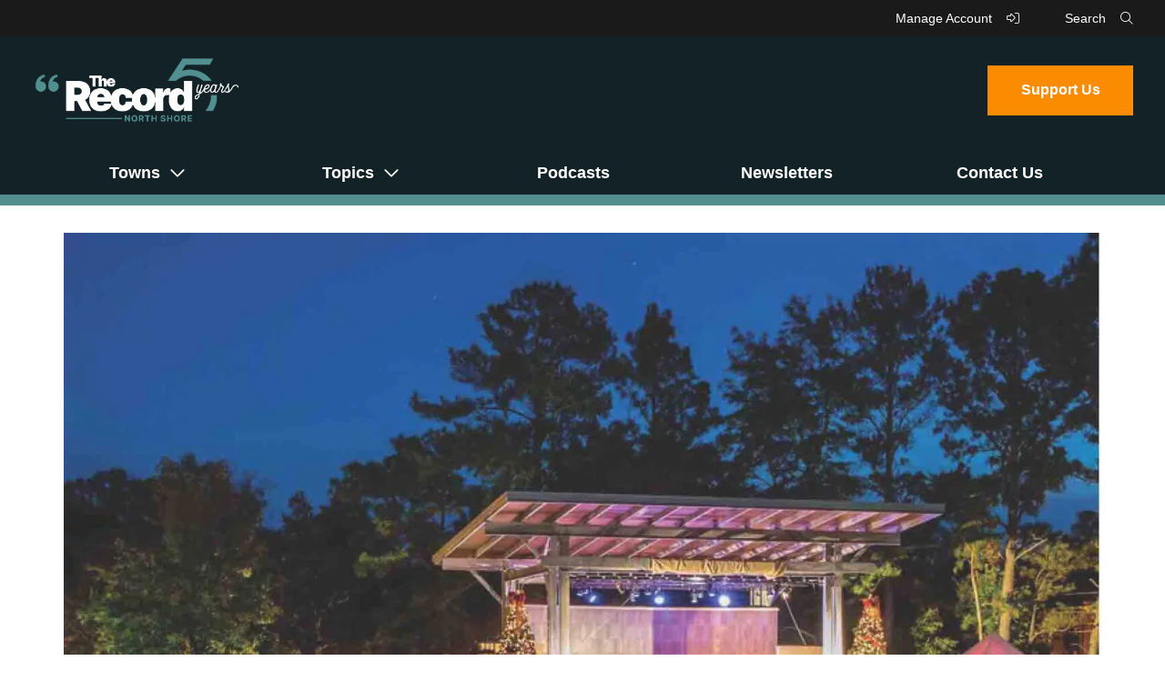

--- FILE ---
content_type: text/html; charset=UTF-8
request_url: https://www.therecordnorthshore.org/2023/12/20/a-lot-to-like-2-concepts-for-highland-park-event-space-ready-for-resident-input/
body_size: 15307
content:
<!DOCTYPE html>
<!--[if IE 6]>
<html id="ie6" lang="en-US">
<![endif]-->
<!--[if IE 7]>
<html id="ie7" lang="en-US">
<![endif]-->
<!--[if IE 8]>
<html id="ie8" lang="en-US">
<![endif]-->
<!--[if !(IE 6) | !(IE 7) | !(IE 8)  ]><!-->
<html lang="en-US">
<!--<![endif]-->
<head>
<meta charset="UTF-8" />
<meta name="viewport" content="width=device-width" />
<meta name="p:domain_verify" content="051675201bd4fc8354ac31c0f9ab9b26" />
<!-— facebook open graph tags -->
<meta property="og:type" content="website" />
<meta property="og:url" content="https://www.therecordnorthshore.org/2023/12/20/a-lot-to-like-2-concepts-for-highland-park-event-space-ready-for-resident-input/" />
<meta property="og:title" content="A Lot to Like: 2 concepts for Highland Park event space ready for resident input - The Record" />
<!-— twitter card tags additive with the og: tags -->
<meta name="twitter:card" content="summary_large_image">
<meta name="twitter:domain" value="https://www.therecordnorthshore.org/" />
<meta name="twitter:text:title" value="A Lot to Like: 2 concepts for Highland Park event space ready for resident input - The Record" />
<meta name="twitter:url" value="https://www.therecordnorthshore.org/2023/12/20/a-lot-to-like-2-concepts-for-highland-park-event-space-ready-for-resident-input/" />
<meta name="twitter:card" content="summary" />
<meta name="twitter:site" content="The Record" />
<meta name="twitter:title" content="A Lot to Like: 2 concepts for Highland Park event space ready for resident input - The Record" />

<meta property="og:image" content="https://www.therecordnorthshore.org/wp-content/uploads/2023/12/59a21750-91b2-4b28-98c9-da88f513f6bf.jpeg" />
<meta name="twitter:image" content="https://www.therecordnorthshore.org/wp-content/uploads/2023/12/59a21750-91b2-4b28-98c9-da88f513f6bf.jpeg" />	
<title>A Lot to Like: 2 concepts for Highland Park event space ready for resident input - The Record</title>
<link rel="profile" href="http://gmpg.org/xfn/11" />
<link rel="icon" type="image/png" href="https://www.therecordnorthshore.org/wp-content/themes/the-record/img/favicon.png" />
<link rel="pingback" href="https://www.therecordnorthshore.org/xmlrpc.php" />
<!--[if lt IE 9]>
<script src="https://www.therecordnorthshore.org/wp-content/themes/the-record/js/html5.js" type="text/javascript"></script>
<![endif]-->

<meta name='robots' content='index, follow, max-image-preview:large, max-snippet:-1, max-video-preview:-1' />
	<style>img:is([sizes="auto" i], [sizes^="auto," i]) { contain-intrinsic-size: 3000px 1500px }</style>
	
	<!-- This site is optimized with the Yoast SEO plugin v26.3 - https://yoast.com/wordpress/plugins/seo/ -->
	<link rel="canonical" href="https://www.therecordnorthshore.org/2023/12/20/a-lot-to-like-2-concepts-for-highland-park-event-space-ready-for-resident-input/" />
	<meta property="og:locale" content="en_US" />
	<meta property="og:type" content="article" />
	<meta property="og:title" content="A Lot to Like: 2 concepts for Highland Park event space ready for resident input - The Record" />
	<meta property="og:description" content="With dropping December temperatures, outdoor entertainment may not interest you at the moment. But an exhibit at Highland Park City Hall may put you in the mood. Through Jan. 19, the latest concepts for development of The Lot, a reimagined outdoor event space in Highland Park, are on display and encouraging resident input. Earlier this [&hellip;]" />
	<meta property="og:url" content="https://www.therecordnorthshore.org/2023/12/20/a-lot-to-like-2-concepts-for-highland-park-event-space-ready-for-resident-input/" />
	<meta property="og:site_name" content="The Record" />
	<meta property="article:publisher" content="https://www.facebook.com/therecordns" />
	<meta property="article:published_time" content="2023-12-21T05:12:31+00:00" />
	<meta property="og:image" content="https://www.therecordnorthshore.org/wp-content/uploads/2023/12/59a21750-91b2-4b28-98c9-da88f513f6bf.jpeg" />
	<meta property="og:image:width" content="1793" />
	<meta property="og:image:height" content="905" />
	<meta property="og:image:type" content="image/jpeg" />
	<meta name="author" content="Joe Coughlin" />
	<meta name="twitter:card" content="summary_large_image" />
	<meta name="twitter:creator" content="@therecordns" />
	<meta name="twitter:site" content="@therecordns" />
	<meta name="twitter:label1" content="Written by" />
	<meta name="twitter:data1" content="Joe Coughlin" />
	<meta name="twitter:label2" content="Est. reading time" />
	<meta name="twitter:data2" content="2 minutes" />
	<script type="application/ld+json" class="yoast-schema-graph">{"@context":"https://schema.org","@graph":[{"@type":"NewsArticle","@id":"https://www.therecordnorthshore.org/2023/12/20/a-lot-to-like-2-concepts-for-highland-park-event-space-ready-for-resident-input/#article","isPartOf":{"@id":"https://www.therecordnorthshore.org/2023/12/20/a-lot-to-like-2-concepts-for-highland-park-event-space-ready-for-resident-input/"},"author":{"name":"Joe Coughlin","@id":"https://www.therecordnorthshore.org/#/schema/person/0fe42cb86b4481e4d2493646f07af3f8"},"headline":"A Lot to Like: 2 concepts for Highland Park event space ready for resident input","datePublished":"2023-12-21T05:12:31+00:00","mainEntityOfPage":{"@id":"https://www.therecordnorthshore.org/2023/12/20/a-lot-to-like-2-concepts-for-highland-park-event-space-ready-for-resident-input/"},"wordCount":379,"commentCount":0,"publisher":{"@id":"https://www.therecordnorthshore.org/#organization"},"image":{"@id":"https://www.therecordnorthshore.org/2023/12/20/a-lot-to-like-2-concepts-for-highland-park-event-space-ready-for-resident-input/#primaryimage"},"thumbnailUrl":"https://www.therecordnorthshore.org/wp-content/uploads/2023/12/59a21750-91b2-4b28-98c9-da88f513f6bf.jpeg","inLanguage":"en-US","potentialAction":[{"@type":"CommentAction","name":"Comment","target":["https://www.therecordnorthshore.org/2023/12/20/a-lot-to-like-2-concepts-for-highland-park-event-space-ready-for-resident-input/#respond"]}]},{"@type":"WebPage","@id":"https://www.therecordnorthshore.org/2023/12/20/a-lot-to-like-2-concepts-for-highland-park-event-space-ready-for-resident-input/","url":"https://www.therecordnorthshore.org/2023/12/20/a-lot-to-like-2-concepts-for-highland-park-event-space-ready-for-resident-input/","name":"A Lot to Like: 2 concepts for Highland Park event space ready for resident input - The Record","isPartOf":{"@id":"https://www.therecordnorthshore.org/#website"},"primaryImageOfPage":{"@id":"https://www.therecordnorthshore.org/2023/12/20/a-lot-to-like-2-concepts-for-highland-park-event-space-ready-for-resident-input/#primaryimage"},"image":{"@id":"https://www.therecordnorthshore.org/2023/12/20/a-lot-to-like-2-concepts-for-highland-park-event-space-ready-for-resident-input/#primaryimage"},"thumbnailUrl":"https://www.therecordnorthshore.org/wp-content/uploads/2023/12/59a21750-91b2-4b28-98c9-da88f513f6bf.jpeg","datePublished":"2023-12-21T05:12:31+00:00","breadcrumb":{"@id":"https://www.therecordnorthshore.org/2023/12/20/a-lot-to-like-2-concepts-for-highland-park-event-space-ready-for-resident-input/#breadcrumb"},"inLanguage":"en-US","potentialAction":[{"@type":"ReadAction","target":["https://www.therecordnorthshore.org/2023/12/20/a-lot-to-like-2-concepts-for-highland-park-event-space-ready-for-resident-input/"]}]},{"@type":"ImageObject","inLanguage":"en-US","@id":"https://www.therecordnorthshore.org/2023/12/20/a-lot-to-like-2-concepts-for-highland-park-event-space-ready-for-resident-input/#primaryimage","url":"https://www.therecordnorthshore.org/wp-content/uploads/2023/12/59a21750-91b2-4b28-98c9-da88f513f6bf.jpeg","contentUrl":"https://www.therecordnorthshore.org/wp-content/uploads/2023/12/59a21750-91b2-4b28-98c9-da88f513f6bf.jpeg","width":1793,"height":905},{"@type":"BreadcrumbList","@id":"https://www.therecordnorthshore.org/2023/12/20/a-lot-to-like-2-concepts-for-highland-park-event-space-ready-for-resident-input/#breadcrumb","itemListElement":[{"@type":"ListItem","position":1,"name":"Home","item":"https://www.therecordnorthshore.org/"},{"@type":"ListItem","position":2,"name":"A Lot to Like: 2 concepts for Highland Park event space ready for resident input"}]},{"@type":"WebSite","@id":"https://www.therecordnorthshore.org/#website","url":"https://www.therecordnorthshore.org/","name":"The Record","description":"An independent, nonprofit local-news site updated every day","publisher":{"@id":"https://www.therecordnorthshore.org/#organization"},"potentialAction":[{"@type":"SearchAction","target":{"@type":"EntryPoint","urlTemplate":"https://www.therecordnorthshore.org/?s={search_term_string}"},"query-input":{"@type":"PropertyValueSpecification","valueRequired":true,"valueName":"search_term_string"}}],"inLanguage":"en-US"},{"@type":"Organization","@id":"https://www.therecordnorthshore.org/#organization","name":"The Record North Shore","url":"https://www.therecordnorthshore.org/","logo":{"@type":"ImageObject","inLanguage":"en-US","@id":"https://www.therecordnorthshore.org/#/schema/logo/image/","url":"https://www.therecordnorthshore.org/wp-content/uploads/2020/09/the-record-north-shore.jpg","contentUrl":"https://www.therecordnorthshore.org/wp-content/uploads/2020/09/the-record-north-shore.jpg","width":1200,"height":627,"caption":"The Record North Shore"},"image":{"@id":"https://www.therecordnorthshore.org/#/schema/logo/image/"},"sameAs":["https://www.facebook.com/therecordns","https://x.com/therecordns","https://instagram.com/therecordns"]},{"@type":"Person","@id":"https://www.therecordnorthshore.org/#/schema/person/0fe42cb86b4481e4d2493646f07af3f8","name":"Joe Coughlin","image":{"@type":"ImageObject","inLanguage":"en-US","@id":"https://www.therecordnorthshore.org/#/schema/person/image/","url":"https://secure.gravatar.com/avatar/8b28da05600bedd4ff9692ac98056ad4fe9b735138b26e44b528b51c16a74795?s=96&d=mm&r=g","contentUrl":"https://secure.gravatar.com/avatar/8b28da05600bedd4ff9692ac98056ad4fe9b735138b26e44b528b51c16a74795?s=96&d=mm&r=g","caption":"Joe Coughlin"},"description":"Joe Coughlin is a co-founder and the editor in chief who guides editorial policy, leads investigative reporting, and manages operational and fundraising efforts. Joe was the publisher for 22nd Century Media and is an award-winning investigative reporter, feature writer and photojournalist. Joe is also a former editor of The Wilmette Beacon and Chicagoly magazine.","url":"https://www.therecordnorthshore.org/editor/joe-coughlin/"}]}</script>
	<!-- / Yoast SEO plugin. -->


<link rel='dns-prefetch' href='//www.googletagmanager.com' />
<link rel="alternate" type="application/rss+xml" title="The Record &raquo; Feed" href="https://www.therecordnorthshore.org/feed/" />
<link rel="alternate" type="application/rss+xml" title="The Record &raquo; Comments Feed" href="https://www.therecordnorthshore.org/comments/feed/" />
<script type="text/javascript">
/* <![CDATA[ */
window._wpemojiSettings = {"baseUrl":"https:\/\/s.w.org\/images\/core\/emoji\/16.0.1\/72x72\/","ext":".png","svgUrl":"https:\/\/s.w.org\/images\/core\/emoji\/16.0.1\/svg\/","svgExt":".svg","source":{"concatemoji":"https:\/\/www.therecordnorthshore.org\/wp-includes\/js\/wp-emoji-release.min.js?ver=6.8.3"}};
/*! This file is auto-generated */
!function(s,n){var o,i,e;function c(e){try{var t={supportTests:e,timestamp:(new Date).valueOf()};sessionStorage.setItem(o,JSON.stringify(t))}catch(e){}}function p(e,t,n){e.clearRect(0,0,e.canvas.width,e.canvas.height),e.fillText(t,0,0);var t=new Uint32Array(e.getImageData(0,0,e.canvas.width,e.canvas.height).data),a=(e.clearRect(0,0,e.canvas.width,e.canvas.height),e.fillText(n,0,0),new Uint32Array(e.getImageData(0,0,e.canvas.width,e.canvas.height).data));return t.every(function(e,t){return e===a[t]})}function u(e,t){e.clearRect(0,0,e.canvas.width,e.canvas.height),e.fillText(t,0,0);for(var n=e.getImageData(16,16,1,1),a=0;a<n.data.length;a++)if(0!==n.data[a])return!1;return!0}function f(e,t,n,a){switch(t){case"flag":return n(e,"\ud83c\udff3\ufe0f\u200d\u26a7\ufe0f","\ud83c\udff3\ufe0f\u200b\u26a7\ufe0f")?!1:!n(e,"\ud83c\udde8\ud83c\uddf6","\ud83c\udde8\u200b\ud83c\uddf6")&&!n(e,"\ud83c\udff4\udb40\udc67\udb40\udc62\udb40\udc65\udb40\udc6e\udb40\udc67\udb40\udc7f","\ud83c\udff4\u200b\udb40\udc67\u200b\udb40\udc62\u200b\udb40\udc65\u200b\udb40\udc6e\u200b\udb40\udc67\u200b\udb40\udc7f");case"emoji":return!a(e,"\ud83e\udedf")}return!1}function g(e,t,n,a){var r="undefined"!=typeof WorkerGlobalScope&&self instanceof WorkerGlobalScope?new OffscreenCanvas(300,150):s.createElement("canvas"),o=r.getContext("2d",{willReadFrequently:!0}),i=(o.textBaseline="top",o.font="600 32px Arial",{});return e.forEach(function(e){i[e]=t(o,e,n,a)}),i}function t(e){var t=s.createElement("script");t.src=e,t.defer=!0,s.head.appendChild(t)}"undefined"!=typeof Promise&&(o="wpEmojiSettingsSupports",i=["flag","emoji"],n.supports={everything:!0,everythingExceptFlag:!0},e=new Promise(function(e){s.addEventListener("DOMContentLoaded",e,{once:!0})}),new Promise(function(t){var n=function(){try{var e=JSON.parse(sessionStorage.getItem(o));if("object"==typeof e&&"number"==typeof e.timestamp&&(new Date).valueOf()<e.timestamp+604800&&"object"==typeof e.supportTests)return e.supportTests}catch(e){}return null}();if(!n){if("undefined"!=typeof Worker&&"undefined"!=typeof OffscreenCanvas&&"undefined"!=typeof URL&&URL.createObjectURL&&"undefined"!=typeof Blob)try{var e="postMessage("+g.toString()+"("+[JSON.stringify(i),f.toString(),p.toString(),u.toString()].join(",")+"));",a=new Blob([e],{type:"text/javascript"}),r=new Worker(URL.createObjectURL(a),{name:"wpTestEmojiSupports"});return void(r.onmessage=function(e){c(n=e.data),r.terminate(),t(n)})}catch(e){}c(n=g(i,f,p,u))}t(n)}).then(function(e){for(var t in e)n.supports[t]=e[t],n.supports.everything=n.supports.everything&&n.supports[t],"flag"!==t&&(n.supports.everythingExceptFlag=n.supports.everythingExceptFlag&&n.supports[t]);n.supports.everythingExceptFlag=n.supports.everythingExceptFlag&&!n.supports.flag,n.DOMReady=!1,n.readyCallback=function(){n.DOMReady=!0}}).then(function(){return e}).then(function(){var e;n.supports.everything||(n.readyCallback(),(e=n.source||{}).concatemoji?t(e.concatemoji):e.wpemoji&&e.twemoji&&(t(e.twemoji),t(e.wpemoji)))}))}((window,document),window._wpemojiSettings);
/* ]]> */
</script>

<style id='wp-emoji-styles-inline-css' type='text/css'>

	img.wp-smiley, img.emoji {
		display: inline !important;
		border: none !important;
		box-shadow: none !important;
		height: 1em !important;
		width: 1em !important;
		margin: 0 0.07em !important;
		vertical-align: -0.1em !important;
		background: none !important;
		padding: 0 !important;
	}
</style>
<link rel='stylesheet' id='wp-block-library-css' href='https://www.therecordnorthshore.org/wp-includes/css/dist/block-library/style.min.css?ver=6.8.3' type='text/css' media='all' />
<style id='classic-theme-styles-inline-css' type='text/css'>
/*! This file is auto-generated */
.wp-block-button__link{color:#fff;background-color:#32373c;border-radius:9999px;box-shadow:none;text-decoration:none;padding:calc(.667em + 2px) calc(1.333em + 2px);font-size:1.125em}.wp-block-file__button{background:#32373c;color:#fff;text-decoration:none}
</style>
<style id='global-styles-inline-css' type='text/css'>
:root{--wp--preset--aspect-ratio--square: 1;--wp--preset--aspect-ratio--4-3: 4/3;--wp--preset--aspect-ratio--3-4: 3/4;--wp--preset--aspect-ratio--3-2: 3/2;--wp--preset--aspect-ratio--2-3: 2/3;--wp--preset--aspect-ratio--16-9: 16/9;--wp--preset--aspect-ratio--9-16: 9/16;--wp--preset--color--black: #000000;--wp--preset--color--cyan-bluish-gray: #abb8c3;--wp--preset--color--white: #ffffff;--wp--preset--color--pale-pink: #f78da7;--wp--preset--color--vivid-red: #cf2e2e;--wp--preset--color--luminous-vivid-orange: #ff6900;--wp--preset--color--luminous-vivid-amber: #fcb900;--wp--preset--color--light-green-cyan: #7bdcb5;--wp--preset--color--vivid-green-cyan: #00d084;--wp--preset--color--pale-cyan-blue: #8ed1fc;--wp--preset--color--vivid-cyan-blue: #0693e3;--wp--preset--color--vivid-purple: #9b51e0;--wp--preset--gradient--vivid-cyan-blue-to-vivid-purple: linear-gradient(135deg,rgba(6,147,227,1) 0%,rgb(155,81,224) 100%);--wp--preset--gradient--light-green-cyan-to-vivid-green-cyan: linear-gradient(135deg,rgb(122,220,180) 0%,rgb(0,208,130) 100%);--wp--preset--gradient--luminous-vivid-amber-to-luminous-vivid-orange: linear-gradient(135deg,rgba(252,185,0,1) 0%,rgba(255,105,0,1) 100%);--wp--preset--gradient--luminous-vivid-orange-to-vivid-red: linear-gradient(135deg,rgba(255,105,0,1) 0%,rgb(207,46,46) 100%);--wp--preset--gradient--very-light-gray-to-cyan-bluish-gray: linear-gradient(135deg,rgb(238,238,238) 0%,rgb(169,184,195) 100%);--wp--preset--gradient--cool-to-warm-spectrum: linear-gradient(135deg,rgb(74,234,220) 0%,rgb(151,120,209) 20%,rgb(207,42,186) 40%,rgb(238,44,130) 60%,rgb(251,105,98) 80%,rgb(254,248,76) 100%);--wp--preset--gradient--blush-light-purple: linear-gradient(135deg,rgb(255,206,236) 0%,rgb(152,150,240) 100%);--wp--preset--gradient--blush-bordeaux: linear-gradient(135deg,rgb(254,205,165) 0%,rgb(254,45,45) 50%,rgb(107,0,62) 100%);--wp--preset--gradient--luminous-dusk: linear-gradient(135deg,rgb(255,203,112) 0%,rgb(199,81,192) 50%,rgb(65,88,208) 100%);--wp--preset--gradient--pale-ocean: linear-gradient(135deg,rgb(255,245,203) 0%,rgb(182,227,212) 50%,rgb(51,167,181) 100%);--wp--preset--gradient--electric-grass: linear-gradient(135deg,rgb(202,248,128) 0%,rgb(113,206,126) 100%);--wp--preset--gradient--midnight: linear-gradient(135deg,rgb(2,3,129) 0%,rgb(40,116,252) 100%);--wp--preset--font-size--small: 13px;--wp--preset--font-size--medium: 20px;--wp--preset--font-size--large: 36px;--wp--preset--font-size--x-large: 42px;--wp--preset--spacing--20: 0.44rem;--wp--preset--spacing--30: 0.67rem;--wp--preset--spacing--40: 1rem;--wp--preset--spacing--50: 1.5rem;--wp--preset--spacing--60: 2.25rem;--wp--preset--spacing--70: 3.38rem;--wp--preset--spacing--80: 5.06rem;--wp--preset--shadow--natural: 6px 6px 9px rgba(0, 0, 0, 0.2);--wp--preset--shadow--deep: 12px 12px 50px rgba(0, 0, 0, 0.4);--wp--preset--shadow--sharp: 6px 6px 0px rgba(0, 0, 0, 0.2);--wp--preset--shadow--outlined: 6px 6px 0px -3px rgba(255, 255, 255, 1), 6px 6px rgba(0, 0, 0, 1);--wp--preset--shadow--crisp: 6px 6px 0px rgba(0, 0, 0, 1);}:where(.is-layout-flex){gap: 0.5em;}:where(.is-layout-grid){gap: 0.5em;}body .is-layout-flex{display: flex;}.is-layout-flex{flex-wrap: wrap;align-items: center;}.is-layout-flex > :is(*, div){margin: 0;}body .is-layout-grid{display: grid;}.is-layout-grid > :is(*, div){margin: 0;}:where(.wp-block-columns.is-layout-flex){gap: 2em;}:where(.wp-block-columns.is-layout-grid){gap: 2em;}:where(.wp-block-post-template.is-layout-flex){gap: 1.25em;}:where(.wp-block-post-template.is-layout-grid){gap: 1.25em;}.has-black-color{color: var(--wp--preset--color--black) !important;}.has-cyan-bluish-gray-color{color: var(--wp--preset--color--cyan-bluish-gray) !important;}.has-white-color{color: var(--wp--preset--color--white) !important;}.has-pale-pink-color{color: var(--wp--preset--color--pale-pink) !important;}.has-vivid-red-color{color: var(--wp--preset--color--vivid-red) !important;}.has-luminous-vivid-orange-color{color: var(--wp--preset--color--luminous-vivid-orange) !important;}.has-luminous-vivid-amber-color{color: var(--wp--preset--color--luminous-vivid-amber) !important;}.has-light-green-cyan-color{color: var(--wp--preset--color--light-green-cyan) !important;}.has-vivid-green-cyan-color{color: var(--wp--preset--color--vivid-green-cyan) !important;}.has-pale-cyan-blue-color{color: var(--wp--preset--color--pale-cyan-blue) !important;}.has-vivid-cyan-blue-color{color: var(--wp--preset--color--vivid-cyan-blue) !important;}.has-vivid-purple-color{color: var(--wp--preset--color--vivid-purple) !important;}.has-black-background-color{background-color: var(--wp--preset--color--black) !important;}.has-cyan-bluish-gray-background-color{background-color: var(--wp--preset--color--cyan-bluish-gray) !important;}.has-white-background-color{background-color: var(--wp--preset--color--white) !important;}.has-pale-pink-background-color{background-color: var(--wp--preset--color--pale-pink) !important;}.has-vivid-red-background-color{background-color: var(--wp--preset--color--vivid-red) !important;}.has-luminous-vivid-orange-background-color{background-color: var(--wp--preset--color--luminous-vivid-orange) !important;}.has-luminous-vivid-amber-background-color{background-color: var(--wp--preset--color--luminous-vivid-amber) !important;}.has-light-green-cyan-background-color{background-color: var(--wp--preset--color--light-green-cyan) !important;}.has-vivid-green-cyan-background-color{background-color: var(--wp--preset--color--vivid-green-cyan) !important;}.has-pale-cyan-blue-background-color{background-color: var(--wp--preset--color--pale-cyan-blue) !important;}.has-vivid-cyan-blue-background-color{background-color: var(--wp--preset--color--vivid-cyan-blue) !important;}.has-vivid-purple-background-color{background-color: var(--wp--preset--color--vivid-purple) !important;}.has-black-border-color{border-color: var(--wp--preset--color--black) !important;}.has-cyan-bluish-gray-border-color{border-color: var(--wp--preset--color--cyan-bluish-gray) !important;}.has-white-border-color{border-color: var(--wp--preset--color--white) !important;}.has-pale-pink-border-color{border-color: var(--wp--preset--color--pale-pink) !important;}.has-vivid-red-border-color{border-color: var(--wp--preset--color--vivid-red) !important;}.has-luminous-vivid-orange-border-color{border-color: var(--wp--preset--color--luminous-vivid-orange) !important;}.has-luminous-vivid-amber-border-color{border-color: var(--wp--preset--color--luminous-vivid-amber) !important;}.has-light-green-cyan-border-color{border-color: var(--wp--preset--color--light-green-cyan) !important;}.has-vivid-green-cyan-border-color{border-color: var(--wp--preset--color--vivid-green-cyan) !important;}.has-pale-cyan-blue-border-color{border-color: var(--wp--preset--color--pale-cyan-blue) !important;}.has-vivid-cyan-blue-border-color{border-color: var(--wp--preset--color--vivid-cyan-blue) !important;}.has-vivid-purple-border-color{border-color: var(--wp--preset--color--vivid-purple) !important;}.has-vivid-cyan-blue-to-vivid-purple-gradient-background{background: var(--wp--preset--gradient--vivid-cyan-blue-to-vivid-purple) !important;}.has-light-green-cyan-to-vivid-green-cyan-gradient-background{background: var(--wp--preset--gradient--light-green-cyan-to-vivid-green-cyan) !important;}.has-luminous-vivid-amber-to-luminous-vivid-orange-gradient-background{background: var(--wp--preset--gradient--luminous-vivid-amber-to-luminous-vivid-orange) !important;}.has-luminous-vivid-orange-to-vivid-red-gradient-background{background: var(--wp--preset--gradient--luminous-vivid-orange-to-vivid-red) !important;}.has-very-light-gray-to-cyan-bluish-gray-gradient-background{background: var(--wp--preset--gradient--very-light-gray-to-cyan-bluish-gray) !important;}.has-cool-to-warm-spectrum-gradient-background{background: var(--wp--preset--gradient--cool-to-warm-spectrum) !important;}.has-blush-light-purple-gradient-background{background: var(--wp--preset--gradient--blush-light-purple) !important;}.has-blush-bordeaux-gradient-background{background: var(--wp--preset--gradient--blush-bordeaux) !important;}.has-luminous-dusk-gradient-background{background: var(--wp--preset--gradient--luminous-dusk) !important;}.has-pale-ocean-gradient-background{background: var(--wp--preset--gradient--pale-ocean) !important;}.has-electric-grass-gradient-background{background: var(--wp--preset--gradient--electric-grass) !important;}.has-midnight-gradient-background{background: var(--wp--preset--gradient--midnight) !important;}.has-small-font-size{font-size: var(--wp--preset--font-size--small) !important;}.has-medium-font-size{font-size: var(--wp--preset--font-size--medium) !important;}.has-large-font-size{font-size: var(--wp--preset--font-size--large) !important;}.has-x-large-font-size{font-size: var(--wp--preset--font-size--x-large) !important;}
:where(.wp-block-post-template.is-layout-flex){gap: 1.25em;}:where(.wp-block-post-template.is-layout-grid){gap: 1.25em;}
:where(.wp-block-columns.is-layout-flex){gap: 2em;}:where(.wp-block-columns.is-layout-grid){gap: 2em;}
:root :where(.wp-block-pullquote){font-size: 1.5em;line-height: 1.6;}
</style>
<link rel='stylesheet' id='google-fonts-css' href='https://fonts.googleapis.com/css2?family=Source+Serif+Pro%3Aital%2Cwght%400%2C400%3B0%2C600%3B0%2C700%3B1%2C400%3B1%2C600%3B1%2C700&#038;display=swap&#038;ver=6.8.3' type='text/css' media='all' />
<link rel='stylesheet' id='font-awesome-css' href='https://kit.fontawesome.com/139e93c037.css?ver=6.8.3' type='text/css' media='all'  integrity="sha384-VhBcF/php0Z/P5ZxlxaEx1GwqTQVIBu4G4giRWxTKOCjTxsPFETUDdVL5B6vYvOt" crossorigin="anonymous" />
<link rel='stylesheet' id='stylesheet-css' href='https://www.therecordnorthshore.org/wp-content/themes/the-record/style.css?ver=1.0.5' type='text/css' media='all' />
<link rel='stylesheet' id='custom-styles-css' href='https://www.therecordnorthshore.org/wp-content/themes/the-record/css/custom-styles.php?ver=6.8.3' type='text/css' media='all' />
<script async data-cfasync='false' type="text/javascript" src="//cdn.broadstreetads.com/init-2.min.js?v=1.51.10&amp;ver=6.8.3" id="broadstreet-init-js"></script>
<script type="text/javascript" src="https://kit.fontawesome.com/139e93c037.js?ver=6.8.3" id="font-awesome-js" crossorigin="anonymous" ></script crossorigin="anonymous" >

<!-- Google tag (gtag.js) snippet added by Site Kit -->
<!-- Google Analytics snippet added by Site Kit -->
<script type="text/javascript" src="https://www.googletagmanager.com/gtag/js?id=GT-KD7KZVK" id="google_gtagjs-js" async></script>
<script type="text/javascript" id="google_gtagjs-js-after">
/* <![CDATA[ */
window.dataLayer = window.dataLayer || [];function gtag(){dataLayer.push(arguments);}
gtag("set","linker",{"domains":["www.therecordnorthshore.org"]});
gtag("js", new Date());
gtag("set", "developer_id.dZTNiMT", true);
gtag("config", "GT-KD7KZVK");
/* ]]> */
</script>
<link rel="https://api.w.org/" href="https://www.therecordnorthshore.org/wp-json/" /><link rel="alternate" title="JSON" type="application/json" href="https://www.therecordnorthshore.org/wp-json/wp/v2/posts/17887" /><link rel="EditURI" type="application/rsd+xml" title="RSD" href="https://www.therecordnorthshore.org/xmlrpc.php?rsd" />
<meta name="generator" content="WordPress 6.8.3" />
<link rel='shortlink' href='https://www.therecordnorthshore.org/?p=17887' />
<link rel="alternate" title="oEmbed (JSON)" type="application/json+oembed" href="https://www.therecordnorthshore.org/wp-json/oembed/1.0/embed?url=https%3A%2F%2Fwww.therecordnorthshore.org%2F2023%2F12%2F20%2Fa-lot-to-like-2-concepts-for-highland-park-event-space-ready-for-resident-input%2F" />
<link rel="alternate" title="oEmbed (XML)" type="text/xml+oembed" href="https://www.therecordnorthshore.org/wp-json/oembed/1.0/embed?url=https%3A%2F%2Fwww.therecordnorthshore.org%2F2023%2F12%2F20%2Fa-lot-to-like-2-concepts-for-highland-park-event-space-ready-for-resident-input%2F&#038;format=xml" />
<meta name="generator" content="Site Kit by Google 1.165.0" />
<!-- Google AdSense meta tags added by Site Kit -->
<meta name="google-adsense-platform-account" content="ca-host-pub-2644536267352236">
<meta name="google-adsense-platform-domain" content="sitekit.withgoogle.com">
<!-- End Google AdSense meta tags added by Site Kit -->
<style type="text/css">.blue-message {
background: none repeat scroll 0 0 #3399ff;
    color: #ffffff;
    text-shadow: none;
    font-size: 16px;
    line-height: 24px;
    padding: 10px;
}.green-message {
background: none repeat scroll 0 0 #8cc14c;
    color: #ffffff;
    text-shadow: none;
    font-size: 16px;
    line-height: 24px;
    padding: 10px;
}.orange-message {
background: none repeat scroll 0 0 #faa732;
    color: #ffffff;
    text-shadow: none;
    font-size: 16px;
    line-height: 24px;
    padding: 10px;
}.red-message {
background: none repeat scroll 0 0 #da4d31;
    color: #ffffff;
    text-shadow: none;
    font-size: 16px;
    line-height: 24px;
    padding: 10px;
}.grey-message {
background: none repeat scroll 0 0 #53555c;
    color: #ffffff;
    text-shadow: none;
    font-size: 16px;
    line-height: 24px;
    padding: 10px;
}.left-block {
background: none repeat scroll 0 0px, radial-gradient(ellipse at center center, #ffffff 0%, #f2f2f2 100%) repeat scroll 0 0 rgba(0, 0, 0, 0);
    color: #8b8e97;
    padding: 10px;
    margin: 10px;
    float: left;
}.right-block {
background: none repeat scroll 0 0px, radial-gradient(ellipse at center center, #ffffff 0%, #f2f2f2 100%) repeat scroll 0 0 rgba(0, 0, 0, 0);
    color: #8b8e97;
    padding: 10px;
    margin: 10px;
    float: right;
}.blockquotes {
background: none;
    border-left: 5px solid #f1f1f1;
    color: #8B8E97;
    font-size: 16px;
    font-style: italic;
    line-height: 22px;
    padding-left: 15px;
    padding: 10px;
    width: 60%;
    float: left;
}</style>		<style type="text/css" id="wp-custom-css">
			.HideWhenRegistered[data-pico-status="registered"],
.HideWhenRegistered[data-pico-status="paying"] {
display:none;
}

.ShowWhenRegistered {
display:none;
}

.ShowWhenRegistered[data-pico-status="registered"],
.ShowWhenRegistered[data-pico-status="paying"] {
display:block;
}

.HideWhenPaying[data-pico-status="paying"] {
display:none;
}

.ShowWhenPaying {
display:none;
}

.ShowWhenPaying[data-pico-status="paying"] {
display:block;
}

.page-id-18222 .leader-inner #pico {
	width:100% !important;
	display: block !important;
}
.page-id-18222 .wp-block-heading {
	margin-bottom: 10px !important;
	padding-top:40px;
}
.page-id-18222 .wp-block-advgb-accordion-item {
	margin-bottom: 0 !important;
}
.page-id-18222 h3.advgb-accordion-header-title {
	padding: 10px 20px !important;
  color: #538e8e !important;
	font-family: 'Inter', sans-serif;
}
.page-id-18222 h3.advgb-accordion-header-title {
	display: flex;
}
.page-id-18222 h3.advgb-accordion-header-title::before {
	padding-right: 20px;
	font-family: "Font Awesome 5 Pro";
  font-weight: 400;
  content: "\f054";
}
.page-id-18222 .advgb-accordion-header {
	background-color: transparent !important;
	border: none !important;
	border-bottom: 1px solid #538e8e !important;
	margin-top: 0 !important;
}
.page-id-18222 .advgb-accordion-body {
	background-color: #f7f7f7 !important;
  padding: 20px !important;
  border-bottom: 1px solid #538e8e !important;
}
.page-id-18222 .advgb-accordion-body p {
	padding: 10px 20px 10px 39px;
	margin: 0;
	line-height: 30px;
	color: #666;
}
.newsletter-submit {
	background-color: #FB8B01 !important;
}
@media only screen and (max-width: 1200px) {
  .page-id-18222 .leader-inner p {
    margin: 0 2.5vw;
  }
	.page-id-18222 .advgb-accordion-body p {
		padding: 10px 20px 10px 30px;
	}
}

.sticky-header {
  background-color: #333;
  color: #fff;
  position: sticky !important; /* Apply the sticky positioning */
  top: 0; /* Stick the element to the top of the viewport */
  z-index: 100; /* Ensure the navbar is above other content */
}

.sticky-header nav {
  display: flex;
  justify-content: space-between;
  align-items: center;
  padding: 10px 20px;
}

.sticky-header ul {
  list-style: none;
  margin: 0;
  padding: 0;
  display: flex;
}

.sticky-header li {
  margin-right: 20px;
}

.sticky-header a {
  text-decoration: none;
  color: #fff;
}

@media only screen and (max-width: 800px) {
	.sticky-header ul {
		display: block;
	}
}		</style>
		<script data-dont-merge="">(function(){function iv(a){if(a.nodeName=='SOURCE'){a = a.nextSibling;}if(typeof a !== 'object' || a === null || typeof a.getBoundingClientRect!=='function'){return false}var b=a.getBoundingClientRect();return((a.innerHeight||a.clientHeight)>0&&b.bottom+50>=0&&b.right+50>=0&&b.top-50<=(window.innerHeight||document.documentElement.clientHeight)&&b.left-50<=(window.innerWidth||document.documentElement.clientWidth))}function ll(){var a=document.querySelectorAll('[data-swift-image-lazyload]');for(var i in a){if(iv(a[i])){a[i].onload=function(){window.dispatchEvent(new Event('resize'));};try{if(a[i].nodeName == 'IMG'){a[i].setAttribute('src',(typeof a[i].dataset.src != 'undefined' ? a[i].dataset.src : a[i].src))};a[i].setAttribute('srcset',(typeof a[i].dataset.srcset !== 'undefined' ? a[i].dataset.srcset : ''));a[i].setAttribute('sizes',(typeof a[i].dataset.sizes !== 'undefined' ? a[i].dataset.sizes : ''));a[i].setAttribute('style',(typeof a[i].dataset.style !== 'undefined' ? a[i].dataset.style : ''));a[i].removeAttribute('data-swift-image-lazyload')}catch(e){}}}requestAnimationFrame(ll)}requestAnimationFrame(ll)})();</script>
</head>

<body class="wp-singular post-template-default single single-post postid-17887 single-format-standard wp-theme-the-record">
<div id="page" class="hfeed">
	<header class="sticky-header" id="branding" role="banner">
		<div id="site-title"><a href="https://www.therecordnorthshore.org/" title="The Record" rel="home"><img src="https://www.therecordnorthshore.org/wp-content/themes/the-record/img/the-record-northshore5.png" alt="The Record" /></a></div>
		<div id="search-bar-outer">
			<a href="https://donorbox.org/user_session/new" class="PicoManageAccount" target="_blank">Manage Account <i class="fal fa-sign-in-alt"></i></a>
			<div id="search-trigger">
				<div id="search-trigger-label">Search <i class="fal fa-search"></i></div>
				<div id="desktop-search"><form action="/" method="get">
    <input type="text" name="s" placeholder="Search" class="search" value="" />
    <input type="submit" class="search-submit" value="&#xf002;" />
</form></div>
			</div>
		</div>
		<div id="branding-action-buttons">
			<a href="https://donorbox.org/therecordnorthshore" target="_blank">Support Us</a>
		</div>
		<nav id="access" role="navigation">
			<div class="menu-main-menu-container"><ul id="menu-main-menu" class="menu"><li id="menu-item-5" class="menu-item menu-item-type-custom menu-item-object-custom menu-item-has-children menu-item-5"><a>Towns</a>
<ul class="sub-menu">
	<li id="menu-item-122" class="menu-item menu-item-type-taxonomy menu-item-object-town menu-item-122"><a href="https://www.therecordnorthshore.org/towns/wilmette/">Wilmette</a></li>
	<li id="menu-item-123" class="menu-item menu-item-type-taxonomy menu-item-object-town menu-item-123"><a href="https://www.therecordnorthshore.org/towns/winnetka/">Winnetka</a></li>
	<li id="menu-item-121" class="menu-item menu-item-type-taxonomy menu-item-object-town menu-item-121"><a href="https://www.therecordnorthshore.org/towns/northfield/">Northfield</a></li>
	<li id="menu-item-120" class="menu-item menu-item-type-taxonomy menu-item-object-town menu-item-120"><a href="https://www.therecordnorthshore.org/towns/kenilworth/">Kenilworth</a></li>
	<li id="menu-item-119" class="menu-item menu-item-type-taxonomy menu-item-object-town menu-item-119"><a href="https://www.therecordnorthshore.org/towns/glencoe/">Glencoe</a></li>
	<li id="menu-item-12039" class="menu-item menu-item-type-taxonomy menu-item-object-town current-post-ancestor current-menu-parent current-post-parent menu-item-12039"><a href="https://www.therecordnorthshore.org/towns/highlandpark/">Highland Park</a></li>
	<li id="menu-item-29926" class="menu-item menu-item-type-taxonomy menu-item-object-town menu-item-29926"><a href="https://www.therecordnorthshore.org/towns/highwood/">Highwood</a></li>
	<li id="menu-item-29924" class="menu-item menu-item-type-taxonomy menu-item-object-town menu-item-29924"><a href="https://www.therecordnorthshore.org/towns/skokie/">Skokie</a></li>
</ul>
</li>
<li id="menu-item-6" class="menu-item menu-item-type-custom menu-item-object-custom menu-item-has-children menu-item-6"><a>Topics</a>
<ul class="sub-menu">
	<li id="menu-item-125" class="menu-item menu-item-type-taxonomy menu-item-object-topic current-post-ancestor current-menu-parent current-post-parent menu-item-125"><a href="https://www.therecordnorthshore.org/topics/news/">News</a></li>
	<li id="menu-item-124" class="menu-item menu-item-type-taxonomy menu-item-object-topic current-post-ancestor current-menu-parent current-post-parent menu-item-124"><a href="https://www.therecordnorthshore.org/topics/community/">Community</a></li>
	<li id="menu-item-126" class="menu-item menu-item-type-taxonomy menu-item-object-topic menu-item-126"><a href="https://www.therecordnorthshore.org/topics/sports/">Sports</a></li>
	<li id="menu-item-4062" class="menu-item menu-item-type-taxonomy menu-item-object-topic menu-item-4062"><a href="https://www.therecordnorthshore.org/topics/elections/">Elections</a></li>
	<li id="menu-item-224" class="menu-item menu-item-type-custom menu-item-object-custom menu-item-224"><a href="/photo-galleries">Photo Galleries</a></li>
</ul>
</li>
<li id="menu-item-7" class="menu-item menu-item-type-custom menu-item-object-custom menu-item-7"><a href="/podcasts">Podcasts</a></li>
<li id="menu-item-8" class="PicoManageNewsletters menu-item menu-item-type-custom menu-item-object-custom menu-item-8"><a target="_blank" href="#wisepops-signup">Newsletters</a></li>
<li id="menu-item-302" class="menu-item menu-item-type-post_type menu-item-object-page menu-item-302"><a href="https://www.therecordnorthshore.org/contact-us/">Contact Us</a></li>
</ul></div>		</nav><!-- #access -->
		<nav id="mobile-access" role="navigation">
			<ul id="mobile-access-triggers">
				<li id="mobile-towns-trigger">Towns<i class="fal fa-chevron-down"></i></li>
				<li id="mobile-topics-trigger">Topics<i class="fal fa-chevron-down"></i></li>
				<li id="mobile-more-trigger">More<i class="fal fa-chevron-down"></i></li>
			</ul>
			<div id="mobile-towns" class="mobile-menus">
				<ul id="menu-mobile-towns" class="menu"><li id="menu-item-323" class="menu-item menu-item-type-taxonomy menu-item-object-town menu-item-323"><a href="https://www.therecordnorthshore.org/towns/wilmette/">Wilmette</a></li>
<li id="menu-item-324" class="menu-item menu-item-type-taxonomy menu-item-object-town menu-item-324"><a href="https://www.therecordnorthshore.org/towns/winnetka/">Winnetka</a></li>
<li id="menu-item-325" class="menu-item menu-item-type-taxonomy menu-item-object-town menu-item-325"><a href="https://www.therecordnorthshore.org/towns/northfield/">Northfield</a></li>
<li id="menu-item-326" class="menu-item menu-item-type-taxonomy menu-item-object-town menu-item-326"><a href="https://www.therecordnorthshore.org/towns/kenilworth/">Kenilworth</a></li>
<li id="menu-item-327" class="menu-item menu-item-type-taxonomy menu-item-object-town menu-item-327"><a href="https://www.therecordnorthshore.org/towns/glencoe/">Glencoe</a></li>
<li id="menu-item-18781" class="menu-item menu-item-type-taxonomy menu-item-object-town current-post-ancestor current-menu-parent current-post-parent menu-item-18781"><a href="https://www.therecordnorthshore.org/towns/highlandpark/">Highland Park</a></li>
<li id="menu-item-29929" class="menu-item menu-item-type-taxonomy menu-item-object-town menu-item-29929"><a href="https://www.therecordnorthshore.org/towns/highwood/">Highwood</a></li>
<li id="menu-item-29930" class="menu-item menu-item-type-taxonomy menu-item-object-town menu-item-29930"><a href="https://www.therecordnorthshore.org/towns/skokie/">Skokie</a></li>
</ul>			</div>
			<div id="mobile-topics" class="mobile-menus">
				<ul id="menu-mobile-topics" class="menu"><li id="menu-item-389" class="menu-item menu-item-type-taxonomy menu-item-object-topic current-post-ancestor current-menu-parent current-post-parent menu-item-389"><a href="https://www.therecordnorthshore.org/topics/news/">News</a></li>
<li id="menu-item-390" class="menu-item menu-item-type-taxonomy menu-item-object-topic current-post-ancestor current-menu-parent current-post-parent menu-item-390"><a href="https://www.therecordnorthshore.org/topics/community/">Community</a></li>
<li id="menu-item-391" class="menu-item menu-item-type-taxonomy menu-item-object-topic menu-item-391"><a href="https://www.therecordnorthshore.org/topics/sports/">Sports</a></li>
<li id="menu-item-4064" class="menu-item menu-item-type-taxonomy menu-item-object-topic menu-item-4064"><a href="https://www.therecordnorthshore.org/topics/elections/">Elections</a></li>
<li id="menu-item-392" class="menu-item menu-item-type-custom menu-item-object-custom menu-item-392"><a href="/photo-galleries">Photo Galleries</a></li>
</ul>			</div>
			<div id="mobile-more" class="mobile-menus">
				<ul id="menu-mobile-more" class="menu"><li id="menu-item-350" class="menu-item menu-item-type-post_type menu-item-object-page menu-item-350"><a href="https://www.therecordnorthshore.org/about-us/">Our Story</a></li>
<li id="menu-item-347" class="menu-item menu-item-type-custom menu-item-object-custom menu-item-347"><a href="/podcasts">Podcasts</a></li>
<li id="menu-item-25857" class="menu-item menu-item-type-custom menu-item-object-custom menu-item-25857"><a href="#wisepops-signup">Newsletters</a></li>
<li id="menu-item-349" class="menu-item menu-item-type-post_type menu-item-object-page menu-item-349"><a href="https://www.therecordnorthshore.org/contact-us/">Contact Us</a></li>
</ul>				<div id="mobile-search"><form action="/" method="get">
    <input type="text" name="s" placeholder="Search" class="search" value="" />
    <input type="submit" class="search-submit" value="&#xf002;" />
</form></div>
			</div>
		</nav><!-- #access -->
	</header><!-- #branding -->

	<div id="main">
		<div id="primary">
			<div id="content" role="main">

			
				<article id="post-17887" class="post-17887 post type-post status-publish format-standard has-post-thumbnail hentry town-highlandpark topic-community topic-news">
	<div class="featured-photo">
		<picture class="attachment-full size-full wp-post-image" decoding="async" fetchpriority="high">
<source type="image/webp" srcset="https://www.therecordnorthshore.org/wp-content/uploads/2023/12/59a21750-91b2-4b28-98c9-da88f513f6bf.jpeg.webp 1793w, https://www.therecordnorthshore.org/wp-content/uploads/2023/12/59a21750-91b2-4b28-98c9-da88f513f6bf-300x151.jpeg.webp 300w, https://www.therecordnorthshore.org/wp-content/uploads/2023/12/59a21750-91b2-4b28-98c9-da88f513f6bf-1024x517.jpeg.webp 1024w, https://www.therecordnorthshore.org/wp-content/uploads/2023/12/59a21750-91b2-4b28-98c9-da88f513f6bf-768x388.jpeg.webp 768w, https://www.therecordnorthshore.org/wp-content/uploads/2023/12/59a21750-91b2-4b28-98c9-da88f513f6bf-1536x775.jpeg.webp 1536w, https://www.therecordnorthshore.org/wp-content/uploads/2023/12/59a21750-91b2-4b28-98c9-da88f513f6bf-20x10.jpeg.webp 20w" sizes="(max-width: 1793px) 100vw, 1793px"/>
<img width="1793" height="905" src="https://www.therecordnorthshore.org/wp-content/uploads/2023/12/59a21750-91b2-4b28-98c9-da88f513f6bf.jpeg" alt="" decoding="async" fetchpriority="high" srcset="https://www.therecordnorthshore.org/wp-content/uploads/2023/12/59a21750-91b2-4b28-98c9-da88f513f6bf.jpeg 1793w, https://www.therecordnorthshore.org/wp-content/uploads/2023/12/59a21750-91b2-4b28-98c9-da88f513f6bf-300x151.jpeg 300w, https://www.therecordnorthshore.org/wp-content/uploads/2023/12/59a21750-91b2-4b28-98c9-da88f513f6bf-1024x517.jpeg 1024w, https://www.therecordnorthshore.org/wp-content/uploads/2023/12/59a21750-91b2-4b28-98c9-da88f513f6bf-768x388.jpeg 768w, https://www.therecordnorthshore.org/wp-content/uploads/2023/12/59a21750-91b2-4b28-98c9-da88f513f6bf-1536x775.jpeg 1536w, https://www.therecordnorthshore.org/wp-content/uploads/2023/12/59a21750-91b2-4b28-98c9-da88f513f6bf-20x10.jpeg 20w" sizes="(max-width: 1793px) 100vw, 1793px"/>
</picture>
		<div class="featured-photo-caption">A design concept for a new pavilion in The Lot. | <span class="featured-photo-credit">Images by Lakota Group</span></div><!-- .featured-photo-caption -->	</div>
	<header class="story-header">
				<div class="story-top-tags">
			<a href="https://www.therecordnorthshore.org/towns/highlandpark/">Highland Park</a>, <a href="https://www.therecordnorthshore.org/topics/news/">News</a>		</div>
				<h1 class="story-title">A Lot to Like: 2 concepts for Highland Park event space ready for resident input</h1><!-- .story-title -->
		<p>View concepts at City Hall or online


		<div class="story-meta">By <a href="https://www.therecordnorthshore.org/editor/joe-coughlin/">Joe Coughlin</a> | 11:12 p.m. December 20, 2023</div><!-- .story-meta -->
	</header><!-- .story-header -->
	<div class="story-body">
		<div class="story-content">
			<div class="story-shares">	<a href="https://twitter.com/intent/tweet?text=A+Lot+to+Like%3A+2+concepts+for+Highland+Park+event+space+ready+for+resident+input&url=https://www.therecordnorthshore.org/2023/12/20/a-lot-to-like-2-concepts-for-highland-park-event-space-ready-for-resident-input/" target="_blank" style="color: #000;"><i class="fab fa-x-twitter"></i></a>
	<a href="https://www.facebook.com/sharer/sharer.php?u=https://www.therecordnorthshore.org/2023/12/20/a-lot-to-like-2-concepts-for-highland-park-event-space-ready-for-resident-input/" target="_blank" style="color: #4267B2;"><i class="fab fa-facebook"></i></a>
	<a href="https://www.linkedin.com/sharing/share-offsite/?url=https://www.therecordnorthshore.org/2023/12/20/a-lot-to-like-2-concepts-for-highland-park-event-space-ready-for-resident-input/" target="_blank" style="color: #0077B5;"><i class="fab fa-linkedin"></i></a>
	<a href="mailto:?subject=A%20Lot%20to%20Like%3A%202%20concepts%20for%20Highland%20Park%20event%20space%20ready%20for%20resident%20input&body=https://www.therecordnorthshore.org/2023/12/20/a-lot-to-like-2-concepts-for-highland-park-event-space-ready-for-resident-input/" target="_blank"><i class="fal fa-share-square"></i></a>
</div><!-- .story-shares -->
			<div class="story-text">
				<div id="pico">
<p>With dropping December temperatures, outdoor entertainment may not interest you at the moment. But an exhibit at Highland Park City Hall may put you in the mood. 





<p>Through Jan. 19, the latest concepts for development of The Lot, a reimagined outdoor event space in Highland Park, are on display and encouraging resident input. 





<p>Earlier this year, the City of Highland Park began exploring options to renovate The Lot and turn it from a circumstantial success into a permanent community space. The City Council contracted Lakota Group to begin evaluating the idea and over the summer, the firm presented its initial set of ideas. 





<figure class="wp-block-image size-large"><picture decoding="async" class="wp-image-17889">
<source type="image/webp" srcset="https://www.therecordnorthshore.org/wp-content/uploads/2023/12/6489f396-52c5-4767-a800-761b7b9cd054-copy-1024x520.jpeg.webp 1024w, https://www.therecordnorthshore.org/wp-content/uploads/2023/12/6489f396-52c5-4767-a800-761b7b9cd054-copy-300x152.jpeg.webp 300w, https://www.therecordnorthshore.org/wp-content/uploads/2023/12/6489f396-52c5-4767-a800-761b7b9cd054-copy-768x390.jpeg.webp 768w, https://www.therecordnorthshore.org/wp-content/uploads/2023/12/6489f396-52c5-4767-a800-761b7b9cd054-copy-20x10.jpeg.webp 20w, https://www.therecordnorthshore.org/wp-content/uploads/2023/12/6489f396-52c5-4767-a800-761b7b9cd054-copy.jpeg.webp 1196w" sizes="(max-width: 1024px) 100vw, 1024px"/>
<img decoding="async" width="1024" height="520" src="https://www.therecordnorthshore.org/wp-content/uploads/2023/12/6489f396-52c5-4767-a800-761b7b9cd054-copy-1024x520.jpeg" alt="" srcset="https://www.therecordnorthshore.org/wp-content/uploads/2023/12/6489f396-52c5-4767-a800-761b7b9cd054-copy-1024x520.jpeg 1024w, https://www.therecordnorthshore.org/wp-content/uploads/2023/12/6489f396-52c5-4767-a800-761b7b9cd054-copy-300x152.jpeg 300w, https://www.therecordnorthshore.org/wp-content/uploads/2023/12/6489f396-52c5-4767-a800-761b7b9cd054-copy-768x390.jpeg 768w, https://www.therecordnorthshore.org/wp-content/uploads/2023/12/6489f396-52c5-4767-a800-761b7b9cd054-copy-20x10.jpeg 20w, https://www.therecordnorthshore.org/wp-content/uploads/2023/12/6489f396-52c5-4767-a800-761b7b9cd054-copy.jpeg 1196w" sizes="(max-width: 1024px) 100vw, 1024px"/>
</picture>
<figcaption class="wp-element-caption">An idea for an event lawn at The Lot.</figcaption></figure>



<p>Based on the feedback of residents and officials, the ideas were honed into two concepts, each with unique elements, and the City wants you to guide its next move.

</p><div style='margin:5px auto; margin-bottom: 15px;' id='zone_load_514231697'><broadstreet-zone place="0" callback="zone_load_514231697" zone-id="90005" keywords="not_home_page,not_landing_page,is_article_page,a-lot-to-like-2-concepts-for-highland-park-event-space-ready-for-resident-input,post" soft-keywords="true" zone-alias=""></broadstreet-zone></div><script>window.zone_load_514231697 = function(z, d) { if (!d.count) document.getElementById('zone_load_514231697').style.display = 'none'; };</script>





<p>&#8220;We understand the value of the experiences you’ve had at The Lot, from bustling markets to vibrant events, and we’ve taken those factors into consideration in crafting these designs,&#8221; says a <a href="https://www.surveymonkey.com/r/FT66RGM">City webpage</a> dedicated to the concepts. It also adds, &#8220;Our goal is to ensure that the revitalization of this space not only preserves the essence of what makes it special but also elevates its potential to new heights.&#8221;





<p>Located at Central and St. Johns, The Lot has become a destination for local events and outdoor dining since its first season in 2022. In its inaugural season, The Lot hosted 17 events: two large-scale two-day events, six mid-scale one-day events and nine smaller-scale weekly events.





<p>This past season, it hosted even more events, including the Taste of Highland Park (June 23-24) and the Vintage Market (Oct. 8). 





<p>The final concepts for The Lot include features like a pavilion and event lawn, outdoor dining space, shade structures, tree grove, sculpture garden and fountain. Not all elements will be included in the final design, which officials hope to construct from resident&#8217;s preference between the two conceptual layouts.





<p>According to the City, &#8220;Information obtained from this round of community engagement will be presented to the public and City Council during the first quarter of 2024.&#8221;





<p>Feedback can be submitted at City Hall through Jan. 19 or through an <a href="https://www.surveymonkey.com/r/FT66RGM">online survey</a>.





<hr class="wp-block-separator has-alpha-channel-opacity"/>



<p><em>The Record is a nonprofit, nonpartisan community newsroom that relies on reader support to fuel its independent local journalism.</em>





<p><em><a href="https://donorbox.org/therecordnorthshore" target="_blank" rel="noreferrer noopener">Become a member</a> of The Record to fund responsible news coverage for your community.</em>





<p><em>Already a member? You can make a tax-deductible <a href="https://donorbox.org/record-donations" target="_blank" rel="noreferrer noopener">donation</a> at any time.</em></p>
</div>							</div><!-- .story-text -->
			<div class="story-shares">	<a href="https://twitter.com/intent/tweet?text=A+Lot+to+Like%3A+2+concepts+for+Highland+Park+event+space+ready+for+resident+input&url=https://www.therecordnorthshore.org/2023/12/20/a-lot-to-like-2-concepts-for-highland-park-event-space-ready-for-resident-input/" target="_blank" style="color: #000;"><i class="fab fa-x-twitter"></i></a>
	<a href="https://www.facebook.com/sharer/sharer.php?u=https://www.therecordnorthshore.org/2023/12/20/a-lot-to-like-2-concepts-for-highland-park-event-space-ready-for-resident-input/" target="_blank" style="color: #4267B2;"><i class="fab fa-facebook"></i></a>
	<a href="https://www.linkedin.com/sharing/share-offsite/?url=https://www.therecordnorthshore.org/2023/12/20/a-lot-to-like-2-concepts-for-highland-park-event-space-ready-for-resident-input/" target="_blank" style="color: #0077B5;"><i class="fab fa-linkedin"></i></a>
	<a href="mailto:?subject=A%20Lot%20to%20Like%3A%202%20concepts%20for%20Highland%20Park%20event%20space%20ready%20for%20resident%20input&body=https://www.therecordnorthshore.org/2023/12/20/a-lot-to-like-2-concepts-for-highland-park-event-space-ready-for-resident-input/" target="_blank"><i class="fal fa-share-square"></i></a>
</div><!-- .story-shares -->
			<div class="story-tags">
				<strong>Tags</strong>
										<a href="https://www.therecordnorthshore.org/towns/highlandpark/">Highland Park</a>
											<a href="https://www.therecordnorthshore.org/topics/community/">Community</a>
											<a href="https://www.therecordnorthshore.org/topics/news/">News</a>
								</div><!-- .story-tags -->
			<div class="story-editors">
				<div class="story-editor">
					<div class="story-editor-photo-outer"><div class="story-editor-photo-inner"><img width="640" height="640" src="https://www.therecordnorthshore.org/wp-content/uploads/2020/09/joe-coughlin.jpg" class="attachment-large size-large" alt="joe coughlin" decoding="async" srcset="https://www.therecordnorthshore.org/wp-content/uploads/2020/09/joe-coughlin.jpg 1000w, https://www.therecordnorthshore.org/wp-content/uploads/2020/09/joe-coughlin-300x300.jpg 300w, https://www.therecordnorthshore.org/wp-content/uploads/2020/09/joe-coughlin-150x150.jpg 150w, https://www.therecordnorthshore.org/wp-content/uploads/2020/09/joe-coughlin-768x768.jpg 768w, https://www.therecordnorthshore.org/wp-content/uploads/2020/09/joe-coughlin-500x500.jpg 500w, https://www.therecordnorthshore.org/wp-content/uploads/2020/09/joe-coughlin-20x20.jpg 20w" sizes="(max-width: 640px) 100vw, 640px" /></div></div>
					<div class="story-editor-info">
						<h5><a href="https://www.therecordnorthshore.org/editor/joe-coughlin/">Joe Coughlin</a></h5>
						<p>Joe Coughlin is a co-founder and the editor in chief of The Record. He leads investigative reporting and reports on anything else needed. Joe has been recognized for his investigative reporting and sports reporting, feature writing and photojournalism. Follow Joe on Twitter <a href="https://twitter.com/joec2319" target="_blank">@joec2319</a></p>
					</div>
				</div>
				 
			</div><!-- .story-editors -->
		</div><!-- .story-content -->
		<div class="story-sidebar">
					 <div class="donate-block">
	<i class="fas fa-handshake"></i>
	<h4>The Record is a nonprofit, community news site from former editors of 22nd Century Media</h4>
	<div class="donate-block-content"><p>Our daily coverage of your government, schools, businesses and neighbors is not possible without your support.


</div>
	<a href="https://donorbox.org/therecordnorthshore" target="_blank">Support Us</a>
</div>								<div class="story-latest-outer">
					<h4>Latest</h4>
										<div class="latest-story">
						<div class="latest-story-content">
														<div class="latest-top-tags">
								<a href="https://www.therecordnorthshore.org/towns/skokie/">Skokie</a>, <a href="https://www.therecordnorthshore.org/topics/news/">News</a>							</div>
														<h5><a href="https://www.therecordnorthshore.org/2025/11/06/skokie-project-for-long-vacant-lot-with-double-the-affordable-housing-requirement-gains-trustee-approval/">Skokie project for long-vacant lot — with double the affordable-housing requirement — gains trustee approval</a></h5>
							<div class="latest-story-meta">By <a href="https://www.therecordnorthshore.org/editor/samuel-lisec/">Samuel Lisec</a> | 22 minutes ago</div><!-- .latest-story-meta -->
						</div>
					</div>
										<div class="latest-story">
						<div class="latest-story-content">
														<div class="latest-top-tags">
								<a href="https://www.therecordnorthshore.org/towns/northfield/">Northfield</a>, <a href="https://www.therecordnorthshore.org/topics/news/">News</a>							</div>
														<h5><a href="https://www.therecordnorthshore.org/2025/11/06/news-briefs-christian-heritage-seeks-new-activity-center-youth-soccer-players-take-state-cup-higher-ed-author-visits-nscd/">News Briefs: Christian Heritage seeks new activity center; Youth soccer players take state cup; Higher-ed author visits NSCD</a></h5>
							<div class="latest-story-meta">By <a href="https://www.therecordnorthshore.org/editor/staff/">Staff</a> | 25 minutes ago</div><!-- .latest-story-meta -->
						</div>
					</div>
										<div class="latest-story">
						<div class="latest-story-content">
														<div class="latest-top-tags">
								<a href="https://www.therecordnorthshore.org/towns/winnetka/">Winnetka</a>, <a href="https://www.therecordnorthshore.org/topics/news/">News</a>							</div>
														<h5><a href="https://www.therecordnorthshore.org/2025/11/06/sit-still-kids-salon-looks-to-winnetka-for-first-illinois-location/">Sit Still Kids Salon looks to Winnetka for first Illinois location</a></h5>
							<div class="latest-story-meta">By <a href="https://www.therecordnorthshore.org/editor/peterkaspari/">Peter Kaspari</a> | 6 hours ago</div><!-- .latest-story-meta -->
						</div>
					</div>
									</div><!-- .story-latest-outer -->
								<div class="newletter-block-outer">
	<div class="newsletter-block-inner">
		<img src="https://www.therecordnorthshore.org/wp-content/themes/the-record/img/quote-icon.png" class="newsletter-icon" />
		<h5>The Record: Shortcut</h5>
		<div class="newsletter-block-content-outer">
			<div class="newsletter-block-content"><p>Don&#8217;t miss a thing! Get all the latest North Shore news in our free Thursday newsletter, The Shortcut.


</div>
			<div class="newsletter-block-form">
				
			</div>
		</div>
	</div>
</div>			</div>
		</div><!-- .story-sidebar -->
				<div class="story-related">
			<h4>Related Stories</h4>
			<div class="related-stories">
							<div class="related-story">
					<div class="related-story-photo-outer"><a href="https://www.therecordnorthshore.org/2025/11/06/news-briefs-christian-heritage-seeks-new-activity-center-youth-soccer-players-take-state-cup-higher-ed-author-visits-nscd/" class="related-story-photo-inner"><img width="640" height="480" src="https://www.therecordnorthshore.org/wp-content/uploads/2025/11/Christian-heritage-activity-center-1024x768.jpg" class="attachment-large size-large wp-post-image" alt="" decoding="async" srcset="https://www.therecordnorthshore.org/wp-content/uploads/2025/11/Christian-heritage-activity-center-1024x768.jpg 1024w, https://www.therecordnorthshore.org/wp-content/uploads/2025/11/Christian-heritage-activity-center-300x225.jpg 300w, https://www.therecordnorthshore.org/wp-content/uploads/2025/11/Christian-heritage-activity-center-768x576.jpg 768w, https://www.therecordnorthshore.org/wp-content/uploads/2025/11/Christian-heritage-activity-center-20x15.jpg 20w, https://www.therecordnorthshore.org/wp-content/uploads/2025/11/Christian-heritage-activity-center.jpg 1200w" sizes="(max-width: 640px) 100vw, 640px" /></a></div>
					<div class="related-story-content">
												<div class="related-top-tags">
							<a href="https://www.therecordnorthshore.org/towns/northfield/">Northfield</a>, <a href="https://www.therecordnorthshore.org/topics/news/">News</a>						</div>
												<h5><a href="https://www.therecordnorthshore.org/2025/11/06/news-briefs-christian-heritage-seeks-new-activity-center-youth-soccer-players-take-state-cup-higher-ed-author-visits-nscd/">News Briefs: Christian Heritage seeks new activity center; Youth soccer players take state cup; Higher-ed author visits NSCD</a></h5>
												<div class="related-story-meta">By <a href="https://www.therecordnorthshore.org/editor/staff/">Staff</a> | 25 minutes ago</div><!-- .related-story-meta -->
					</div>
				</div>
							<div class="related-story">
					<div class="related-story-photo-outer"><a href="https://www.therecordnorthshore.org/2025/11/06/hope-and-a-german-spirit-104-year-old-highland-parker-and-holocaust-survivor-reflects-on-a-life-well-lived/" class="related-story-photo-inner"><img width="640" height="534" src="https://www.therecordnorthshore.org/wp-content/uploads/2025/11/IMG_2953_optimized_2000-1024x854.jpg" class="attachment-large size-large wp-post-image" alt="" decoding="async" srcset="https://www.therecordnorthshore.org/wp-content/uploads/2025/11/IMG_2953_optimized_2000-1024x854.jpg 1024w, https://www.therecordnorthshore.org/wp-content/uploads/2025/11/IMG_2953_optimized_2000-300x250.jpg 300w, https://www.therecordnorthshore.org/wp-content/uploads/2025/11/IMG_2953_optimized_2000-768x640.jpg 768w, https://www.therecordnorthshore.org/wp-content/uploads/2025/11/IMG_2953_optimized_2000-1536x1280.jpg 1536w, https://www.therecordnorthshore.org/wp-content/uploads/2025/11/IMG_2953_optimized_2000-scaled.jpg 2048w" sizes="(max-width: 640px) 100vw, 640px" /></a></div>
					<div class="related-story-content">
												<div class="related-top-tags">
							<a href="https://www.therecordnorthshore.org/towns/highlandpark/">Highland Park</a>, <a href="https://www.therecordnorthshore.org/topics/news/">News</a>						</div>
												<h5><a href="https://www.therecordnorthshore.org/2025/11/06/hope-and-a-german-spirit-104-year-old-highland-parker-and-holocaust-survivor-reflects-on-a-life-well-lived/">Hope and a 'German spirit': 104-year-old Highland Parker and Holocaust survivor reflects on a life well lived</a></h5>
												<div class="related-story-meta">By <a href="https://www.therecordnorthshore.org/editor/samuel-lisec/">Samuel Lisec</a> | 8 hours ago</div><!-- .related-story-meta -->
					</div>
				</div>
						</div>
		</div><!-- .story-related -->
			</div><!-- .story-body -->
	<div class="edge-to-edge show-800"> <div class="donate-block">
	<i class="fas fa-handshake"></i>
	<h4>The Record is a nonprofit, community news site from former editors of 22nd Century Media</h4>
	<div class="donate-block-content"><p>Our daily coverage of your government, schools, businesses and neighbors is not possible without your support.


</div>
	<a href="https://donorbox.org/therecordnorthshore" target="_blank">Support Us</a>
</div></div>
	<div class="edge-to-edge show-800"><div class="newletter-block-outer">
	<div class="newsletter-block-inner">
		<img src="https://www.therecordnorthshore.org/wp-content/themes/the-record/img/quote-icon.png" class="newsletter-icon" />
		<h5>The Record: Shortcut</h5>
		<div class="newsletter-block-content-outer">
			<div class="newsletter-block-content"><p>Don&#8217;t miss a thing! Get all the latest North Shore news in our free Thursday newsletter, The Shortcut.


</div>
			<div class="newsletter-block-form">
				
			</div>
		</div>
	</div>
</div></div>

</article><!-- #post-17887 -->

			
			</div><!-- #content -->
		</div><!-- #primary -->


	</div><!-- #main -->

	<footer id="colophon" role="contentinfo">
		<div id="footer-info">
			<div class="footer-col" id="footer-col-1"><aside id="nav_menu-2" class="widget widget_nav_menu"><h6 class="widget-title">Get to Know Us</h6><div class="menu-get-to-know-us-container"><ul id="menu-get-to-know-us" class="menu"><li id="menu-item-280" class="menu-item menu-item-type-post_type menu-item-object-page menu-item-280"><a href="https://www.therecordnorthshore.org/about-us/">Our Story</a></li>
<li id="menu-item-128" class="menu-item menu-item-type-post_type menu-item-object-page menu-item-128"><a href="https://www.therecordnorthshore.org/our-team/">Our Team</a></li>
<li id="menu-item-279" class="menu-item menu-item-type-post_type menu-item-object-page menu-item-279"><a href="https://www.therecordnorthshore.org/our-supporters/">Our Supporters</a></li>
</ul></div></aside><aside id="bs_zones-2" class="widget bs_zones"><div><broadstreet-zone place="" zone-id="90006" keywords="not_home_page,not_landing_page,is_article_page,a-lot-to-like-2-concepts-for-highland-park-event-space-ready-for-resident-input,post" soft-keywords="true" zone-alias=""></broadstreet-zone></div></aside></div>
			<div class="footer-col" id="footer-col-2"><aside id="nav_menu-3" class="widget widget_nav_menu"><h6 class="widget-title">More</h6><div class="menu-more-container"><ul id="menu-more" class="menu"><li id="menu-item-17" class="menu-item menu-item-type-custom menu-item-object-custom menu-item-17"><a href="/podcasts">Podcasts</a></li>
<li id="menu-item-18" class="PicoManageNewsletters menu-item menu-item-type-custom menu-item-object-custom menu-item-18"><a target="_blank" href="#wisepops-signup">Newsletters</a></li>
<li id="menu-item-18508" class="menu-item menu-item-type-post_type menu-item-object-page menu-item-18508"><a href="https://www.therecordnorthshore.org/faq/">FAQ</a></li>
<li id="menu-item-303" class="menu-item menu-item-type-post_type menu-item-object-page menu-item-303"><a href="https://www.therecordnorthshore.org/contact-us/">Contact Us</a></li>
<li id="menu-item-21" class="menu-item menu-item-type-custom menu-item-object-custom menu-item-21"><a target="_blank" href="https://donorbox.org/therecordnorthshore">Support Us</a></li>
</ul></div></aside></div>
			<div id="footer-dislaimer">
				<a id="footer-logo-link" href="https://www.therecordnorthshore.org/" title="The Record" rel="home"><img src="https://www.therecordnorthshore.org/wp-content/themes/the-record/img/the-record-community-news-group.png" alt="The Record" /></a>
								<div id="footer-social">
									<a href="https://twitter.com/therecordns" title="Twitter" class="fab fa-twitter" target="_blank"></a>
									<a href="https://www.instagram.com/therecordns/" title="Instagram" class="fab fa-instagram" target="_blank"></a>
									<a href="https://www.facebook.com/therecordns/" title="Facebook" class="fab fa-facebook" target="_blank"></a>
								</div>
								<div id="footer-disclaimer-content"><p>The Record Community News Group is a nonprofit, independent media outlet that relies on public financial support to produce its nonpartisan journalism. <a href="https://donorbox.org/therecordnorthshore" target="_blank" rel="noopener">Support community news and community journalists today.</a>


</div>
			</div>
		</div>
    	<div id="footer-address"><p>Copyright ©<script>document.write(new Date().getFullYear());</script> The Record Community News Group. All rights reserved. <br class="show-800" /><a href="https://www.subtextinc.com" target="_blank" rel="noopener">Site by Subtext</a> <br class="show-800" /><a href="https://www.therecordnorthshore.org/privacy-policy/">Privacy Policy / Terms of Use</a>


<p><code><a href="https://inn.org/about/network/?utm_source=web&amp;utm_medium=website&amp;utm_campaign=member+badge" target="_blank" rel="noopener"><img decoding="async" src="https://inn.org/member-badge-assets/inn-member-badge@2x.jpg" alt="INN Network Member" width="142" height="92" /></a></code>


</div>
	</footer><!-- #colophon -->
</div><!-- #page -->

<script type="speculationrules">
{"prefetch":[{"source":"document","where":{"and":[{"href_matches":"\/*"},{"not":{"href_matches":["\/wp-*.php","\/wp-admin\/*","\/wp-content\/uploads\/*","\/wp-content\/*","\/wp-content\/plugins\/*","\/wp-content\/themes\/the-record\/*","\/*\\?(.+)"]}},{"not":{"selector_matches":"a[rel~=\"nofollow\"]"}},{"not":{"selector_matches":".no-prefetch, .no-prefetch a"}}]},"eagerness":"conservative"}]}
</script>
<script data-cfasync='false'>window.broadstreetKeywords = ['not_home_page','not_landing_page','is_article_page','a-lot-to-like-2-concepts-for-highland-park-event-space-ready-for-resident-input','post']
window.broadstreetTargets = {"pagetype":["post","not_home_page"],"category":["a-lot-to-like-2-concepts-for-highland-park-event-space-ready-for-resident-input","post"],"url":"a-lot-to-like-2-concepts-for-highland-park-event-space-ready-for-resident-input"};

window.broadstreet = window.broadstreet || { run: [] };window.broadstreet.run.push(function () {
window.broadstreet.loadNetworkJS(7042, {});
 });</script>
<script data-cfasync="false">
  (function(w,i,s,e){window[w]=window[w]||function(){(window[w].q=window[w].q||[]).push(arguments)};window[w].l=Date.now();s=document.createElement('script');e=document.getElementsByTagName('script')[0];s.defer=1;s.src=i;e.parentNode.insertBefore(s, e)})
  ('wisepops', '//wisepops.net/loader.js?v=2&h=HV5JDECLjp');
</script>
<script type="text/javascript" src="https://www.therecordnorthshore.org/wp-includes/js/comment-reply.min.js?ver=6.8.3" id="comment-reply-js" async="async" data-wp-strategy="async"></script>
<script type="text/javascript" src="https://ajax.googleapis.com/ajax/libs/jquery/2.1.3/jquery.min.js?ver=2.1.3" id="jquery-js"></script>
<script type="text/javascript" id="tr-scripts-js-extra">
/* <![CDATA[ */
var loadMoreAjax = {"ajaxurl":"https:\/\/www.therecordnorthshore.org\/wp-admin\/admin-ajax.php","security":"bcab26cb6e"};
var doSearchAjax = {"ajaxurl":"https:\/\/www.therecordnorthshore.org\/wp-admin\/admin-ajax.php","security":"06abd2a999"};
var loadMorePodcastsAjax = {"ajaxurl":"https:\/\/www.therecordnorthshore.org\/wp-admin\/admin-ajax.php","security":"f137acccad"};
var townTopicFilterAjax = {"ajaxurl":"https:\/\/www.therecordnorthshore.org\/wp-admin\/admin-ajax.php","security":"762d2ae231"};
/* ]]> */
</script>
<script type="text/javascript" src="https://www.therecordnorthshore.org/wp-content/themes/the-record/js/tr-scripts.js?ver=1.0.8.1" id="tr-scripts-js"></script>
<script type="text/javascript" src="https://www.therecordnorthshore.org/wp-content/themes/the-record/js/custom-js.php?ver=1.0" id="custom-js-js"></script>
</body>
</html>

<!-- Page supported by LiteSpeed Cache 7.6.2 on 2025-11-06 16:47:33 -->

--- FILE ---
content_type: text/css
request_url: https://kit.fontawesome.com/139e93c037.css?ver=6.8.3
body_size: -336
content:
@import url(https://ka-p.fontawesome.com/releases/v6.7.2/css/pro.min.css?token=139e93c037);@import url(https://ka-p.fontawesome.com/releases/v6.7.2/css/pro-v4-shims.min.css?token=139e93c037);@import url(https://ka-p.fontawesome.com/releases/v6.7.2/css/pro-v5-font-face.min.css?token=139e93c037);@import url(https://ka-p.fontawesome.com/releases/v6.7.2/css/pro-v4-font-face.min.css?token=139e93c037);

--- FILE ---
content_type: text/css
request_url: https://www.therecordnorthshore.org/wp-content/themes/the-record/style.css?ver=1.0.5
body_size: 9981
content:
/*
Theme Name: The Record
Author: Subtext Inc.
Author URI: https://www.subtextinc.com/
Description: A custom theme for The Record.
Version: 1.0
License: GNU General Public License
License URI: license.txt

*****************
**** Colors: ****
*****************

Dark Grey:			#1a1a1a
Medium Grey: 		#666666
Light Grey: 		#b5b5b5
Extra Light Grey:	#f7f7f7
Darker Green: 		#132226
Dark Green:			#152a2e
Light Green: 		#538e8e
Medium Green:		#356d69
Pale Gold:			#f7f5e7
Extra Light Green:	#c6e5e2


****************
**** Fonts: ****
****************

*** Inter ***

font-family: 'Inter', sans-serif;
--- WEIGHTS ---
semi-bold: 	600 
bold: 		700 
bold: 		900 


*** Source Serif Pro ***

font-family: 'Source Serif Pro', serif;
--- WEIGHTS ---
semi-bold: 	600 
bold:		700 
black: 		900 

*/

/* =Structure
-------------------------------------------------------------- */

* {
	-moz-box-sizing: border-box;
	-ms-box-sizing: border-box;
	-o-box-sizing: border-box;
	-webkit-box-sizing: border-box;
	box-sizing: border-box;
}
html {
	height: 100%;
	scroll-behavior: smooth;
}
body {
	font-family: 'Inter', sans-serif;
	height: 100%;
	margin: 0;
}
body.logged-in.admin-bar {
	padding-top: 32px;
}
#page {
	display: flex;
	flex-direction: column;
	min-height: 100%;
}
#primary {
	width: 100%;
}
#content {
}
#main .widget-area {
}
header.page-header {
    max-width: 1200px;
    margin: 30px auto;
    padding: 0 30px;
}
h1.page-title {
    font-family: 'Inter', sans-serif;
    font-weight: 900;
    font-size: 36px;
    border-bottom: solid 3px #538e8e;
	margin: 0;
	color: #132226;
}
a {
	color: #538e8e;
	text-decoration: none;
}
a:hover {
	color: #356d69;
}
h1, h2, h3, h4, h5, h6 {
	font-family: 'Source Serif Pro', serif;
}
.entry-header > h1 {
    margin: 0 auto 30px;
    line-height: 1em;
	width: 80%;
	padding-top: 40px;
}
.entry-content h2,
.entry-content h3,
.entry-content h4,
.entry-content h5,
.entry-content h6 {
    font-family: 'Inter', sans-serif;
    font-size: 20px;
    margin: 40px 0 0;
    border-bottom: solid 3px #538e8e;
    padding-bottom: 5px;
}
.entry-content > p {
    margin: 30px auto;
    line-height: 1.5;
	width: 90%;
	max-width: 800px;
}
.entry-content {
	padding-bottom: 80px;
}

/* Increase the size of the content area for templates without sidebars */
.full-width #content,
.image-attachment #content,
.error404 #content {
	margin: 0;
}

/* Text meant only for screen readers */
.screen-reader-text,
.assistive-text {
	position: absolute !important;
	clip: rect(1px 1px 1px 1px); /* IE6, IE7 */
	clip: rect(1px, 1px, 1px, 1px);
}

/* Alignment */
.alignleft {
	display: inline;
	float: left;
}
.alignright {
	display: inline;
	float: right;
}
.aligncenter {
	clear: both;
	display: block;
	margin-left: auto;
	margin-right: auto;
}
.page-banner {
    width: 100%;
    position: relative;
    height: 28.75vw;
}
#image-wrapper {
	width: 100%;
	height: 100%;
	position: relative;
	z-index: 0;
}
#image-wrapper img {
    object-fit: cover;
    object-position: center center;
    width: 100%;
    height: 100%;
}
#page-banner-header-wrap {
	width: 100%;
	height: 100%;
	position: absolute;
	top: 0;
	left: 0;
	display: flex;
	justify-content: center;
	align-items: center;
	background-color: rgba(12,41,47,.75);
}
#page-banner-header-wrap h1 {
    font-family: 'Inter', sans-serif;
    font-size: 36px;
    color: #FFF;
    margin: 0;
    border-bottom: solid 4px;
    padding-bottom: 5px;
}
a.wp-block-button__link {
    border-radius: 0;
    font-weight: bold;
    font-size: 16px;
    padding: 12px 30px;
    background-color: #538e8e;
}
a.wp-block-button__link:hover {
    background-color: #356d69;
}
a.wp-block-button__link i.fal {
    display: inline-block;
    margin-right: 20px;
}
.show-800 {
	display: none;
}

@media only screen and (max-width : 1200px) {
	header.page-header {
		margin: 2.5vw auto;
		padding: 0 2.5vw;
	}
}
@media only screen and (max-width : 812px) and (orientation: landscape) {
	.page-banner {
		height: 57.5vw;
	}
	.show-800 {
		display: block;
	}
}
@media only screen and (max-width : 800px) {
	.page-banner {
		height: 57.5vw;
	}
	.show-800 {
		display: block;
	}
}


/* =Header
-------------------------------------------------------------- */

#branding {
	background-color: #132226;
	color: #FFFFFF;
	padding: 64px 35px 80px;
	border-bottom: solid 12px #538E8E;
	position: relative;
	display: flex;
	align-items: center;
}
#branding a {
	color: #FFFFFF;
}
#branding a:hover {
	color: #C6E5E2;
}
#site-title {
	margin: 0;
}
#site-title img {
	display: block;
	width: auto;
	height: 70px;
}
#search-bar-outer {
	background-color: #1A1A1A;
	padding: 0 35px;
	height: 40px;
	line-height: 40px;
	font-size: 0;
	position: absolute;
	top: 0;
	left: 0;
	width: 100%;
	text-align: right;
}
#search-bar-outer a {
	display: inline-block;
	font-size: 14px;
	margin-right: 50px;
}
#search-bar-outer a i {
	margin-left: 12px;
}
#search-trigger {
	display: inline-block;
	font-size: 14px;
}
#search-bar-outer a i,
#search-trigger-label > i {
	margin-left: 12px;
}
#branding-action-buttons {
    margin-left: auto;
	display: flex;
}
#desktop-search {
	display: none;
    position: absolute;
    top: 2px;
    right: 35px;
    height: 36px;
}
#search-trigger:hover #desktop-search {
	display: block;
}
input.search {
	outline: none;
}
#desktop-search input.search {
    height: 36px;
    line-height: 36px;
    border: 0;
    padding: 0 10px;
    margin: 0;
    outline: none;
    font-family: 'Inter', sans-serif;
    color: #356d69;
    width: 370px;
}
#desktop-search input.search::-webkit-input-placeholder { /* Edge */
  color: #666666;
}
#desktop-search input.search:-ms-input-placeholder { /* Internet Explorer 10-11 */
  color: #666666;
}
#desktop-search input.search::placeholder {
  color: #666666;
}
#desktop-search input.search-submit {
    font-family: "Font Awesome 5 Pro";
    height: 36px;
    width: 36px;
    text-align: center;
    margin: 0;
    border: 0;
    color: #356d69;
	background-color: #FFF;
	cursor: pointer;
}
#desktop-search form {
    display: flex;
}
#branding-action-buttons a {
	background-color: #fb8b01;
	display: flex;
	width: 160px;
	height: 55px;
	font-weight: bold;
	align-items: center;
	justify-content: center;
	margin-left: 15px;
	border: solid #fb8b01 2px;
	transition: all 200ms;
}
#branding-action-buttons a:hover {
	color: #FFF;
	background-color: transparent;
}

@media only screen and (max-width : 812px) and (orientation: landscape) {
	#branding {
		padding: 20px 20px 46px;
		border-bottom: solid 6px #538E8E;
	}
	#site-title img {
		height: 43px;
	}
	#branding-action-buttons a {
		width: 76px;
		height: 36px;
		font-size: 10px;
		margin-left: 8px;
	}
	#search-bar-outer {
		display: none;
	}
}
@media only screen and (max-width : 800px) {
	#branding {
		padding: 20px 20px 46px;
		border-bottom: solid 6px #538E8E;
	}
	#site-title img {
		height: 43px;
	}
	#branding-action-buttons a {
		width: 125px;
		height: 36px;
		font-size: 16px;
		margin-left: 8px;
	}
	#search-bar-outer {
		display: none;
	}
}


/* =Menu
-------------------------------------------------------------- */

#access {
    display: flex;
	flex: 1;
    position: absolute;
    bottom: -12px;
    left: 35px;
    right: 35px;
    height: 72px;
    text-align: center;
	justify-content: center;
}
#access > div {
	flex: 1;
}
#access ul,
#mobile-access ul,
#mobile-towns ul,
#mobile-topics ul,
#mobile-more ul {
	list-style: none;
	margin: 0;
	padding-left: 0;
}
#access > div > ul,
#mobile-access > ul {
	list-style: none;
	margin: 0;
	padding-left: 0;
	text-align: center;
	display: flex;
	flex: 1;
	justify-content: center;
}
#access > div > ul > li,
#mobile-access > ul > li {
	display: flex;
	flex: 1;
	font-weight: bold;
	font-size: 18px;
	height: 72px;
	align-items: center;
    justify-content: center;
}
#mobile-access > ul > li {
	font-size: 16px;
	height: 41px;
}
#mobile-towns > ul > li,
#mobile-topics > ul > li,
#mobile-more > ul > li {
	font-weight: bold;
}
#mobile-access-triggers > li i.fal {
	margin-left: 10px;
    font-weight: 400;
}
#access li.menu-item-has-children > a:after,
#mobile-access li.menu-item-has-children > a:after,
#mobile-access li.mobile-more-trigger > a:after {
    font-family: "Font Awesome 5 Pro";
    font-weight: 400;
    content: "\f078";
	margin-left: 10px;
}
#access li.menu-item-has-children:hover > a:after,
#mobile-access li.menu-item-has-children:hover > a:after,
#mobile-access li.mobile-more-trigger:hover > a:after,
#mobile-access-triggers > li:hover i.fal {
	margin-left: 10px;
	color: #538e8e;
}
#access a,
#mobile-access a,
#mobile-more a {
	display: block;
	text-decoration: none;
}
#access ul ul,
#mobile-access ul ul {
    display: none;
    position: absolute;
    top: 100%;
    left: 0;
    right: 0;
    margin-top: -12px;
    z-index: 99999;
    background-color: #152a2e;
    text-align: left;
    font-size: 24px;
    padding: 40px 100px 100px;
}
#mobile-access ul ul {
    margin-top: -6px;
    padding: 20px;
	height: calc(100vh - 99px);
}
#mobile-towns,
#mobile-topics,
#mobile-more {
    display: none;
    position: absolute;
    top: 100%;
    left: 0;
    right: 0;
    z-index: 99999;
    background-color: #152a2e;
    text-align: left;
    font-size: 24px;
    margin-top: -6px;
    padding: 20px;
	height: calc(100vh - 99px);
}
#access > div > ul > li:nth-child(2) > ul {
    padding-left: 25%;
}
#access ul ul ul,
#mobile-access ul ul ul {
	left: 100%;
	top: 0;
}
#access ul ul li,
#mobile-access ul ul li,
#mobile-towns > ul > li,
#mobile-topics > ul > li,
#mobile-more > ul > li {
    line-height: 48px;
} 
#access ul ul a,
#mobile-access ul ul a {
	display: inline;
}
#access li:hover,
#mobile-access li:hover,
#mobile-access-triggers > li.open {
	background-color: #152a2e;
	color: #FFF;
}
#access > div > ul > li:hover > a,
#mobile-access > ul > li:hover > a,
#mobile-access-triggers > li.open > a {
	color: #c6e5e2;
}
#access ul ul a:hover,
#mobile-access ul ul a:hover {
	color: #c6e5e2;
}
#access ul li:hover > ul,
#mobile-access ul li:hover > ul {
	display: block;
}
#mobile-access {
    display: none;
	flex: 1;
	position: absolute;
	bottom: -6px;
	left: 0;
	right: 0;
	height: 41px;
	text-align: center;
	justify-content: center;
}
#mobile-search {
    margin-top: 20px;
}
#mobile-search input.search {
    height: 36px;
    line-height: 36px;
    border: 0;
    padding: 0 10px;
    margin: 0;
    outline: none;
    font-family: 'Inter', sans-serif;
    color: #356d69;
    flex: 1;
}
#mobile-search input.search::-webkit-input-placeholder { /* Edge */
  color: #666666;
}
#mobile-search input.search:-ms-input-placeholder { /* Internet Explorer 10-11 */
  color: #666666;
}
#mobile-search input.search::placeholder {
  color: #666666;
}
#mobile-search input.search-submit {
    font-family: "Font Awesome 5 Pro";
    height: 36px;
    width: 36px;
    text-align: center;
    margin: 0;
    border: 0;
    color: #356d69;
	background-color: #FFF;
	cursor: pointer;
}
#mobile-search form {
    display: flex;
}

@media only screen and (max-width : 812px) and (orientation: landscape) {
	#access {
		display: none;
	}
	#mobile-access {
		display: flex;
	}
}
@media only screen and (max-width : 800px) {
	#access {
		display: none;
	}
	#mobile-access {
		display: flex;
	}
}

/* =Content
-------------------------------------------------------------- */

.sticky {
}
.entry-meta {
	clear: both;
	display: block;
}
.single-author .entry-meta .byline {
	display: none;
}
#content nav {
	display: block;
	overflow: hidden;
}
#content nav .nav-previous {
	float: left;
	width: 50%;
}
#content nav .nav-next {
	float: right;
	text-align: right;
	width: 50%;
}
#content #nav-above {
	display: none;
}
.paged #content #nav-above,
.single #content #nav-above {
	display: block;
}
#nav-below {
	margin: 1em 0 0;
}
.page-link {
	clear: both;
	margin: 0 0 1em;
}
.page .edit-link {
	clear: both;
	display: block;
}

/* 404 page */
.error404 .widget {
	float: left;
	width: 33%;
}
.error404 .widget .widgettitle,
.error404 .widget ul {
	margin-right: 1em;
}
.error404 .widget_tag_cloud {
	clear: both;
	float: none;
	width: 100%;
}

/* Notices */
.post .notice,
.error404 #searchform {
	background: #eee;
	display: block;
	padding: 1em;
}

/* Image Attachments */
.image-attachment div.entry-meta {
	float: left;
}
.image-attachment nav {
	float: right;
	margin: 0 0 1em 0;
}
.image-attachment .entry-content {
	clear: both;
}
.image-attachment .entry-content .entry-attachment {
	background: #eee;
	margin: 0 0 1em;
	padding: 1em;
	text-align: center;
}
.image-attachment .entry-content .attachment {
	display: block;
	margin: 0 auto;
	text-align: center;
}

/* Aside Posts */
.format-aside .entry-header {
	display: none;
}
.single .format-aside .entry-header {
	display: block;
}
.format-aside .entry-content,
.format-aside .entry-summary {
	padding-top: 1em;
}
.single .format-aside .entry-content,
.single .format-aside .entry-summary {
	padding-top: 0;
}

/* Gallery Posts */
.format-gallery .gallery-thumb {
	float: left;
	margin: 0 1em 0 0;
}

/* Image Posts */
.format-image .entry-header {
	display: none;
}
.single .format-image .entry-header {
	display: block;
}
.format-image .entry-content,
.format-image .entry-summary {
	padding-top: 1em;
}
.single .format-image .entry-content,
.single .format-image .entry-summary {
	padding-top: 0;
}

/* =Images
-------------------------------------------------------------- */

a img {
	border: none;
}
p img {
	margin-bottom: 0.5em; /* a small bottom margin prevents content floating under images */
}
/*
Resize images to fit the main content area.
- Applies only to images uploaded via WordPress by targeting size-* classes.
- Other images will be left alone. Use "size-auto" class to apply to other images.
*/
img.size-auto,
img.size-full,
img.size-large,
img.size-medium,
.attachment img,
.widget-area img,
.wp-caption {
	max-width: 100%; /* When images are too wide for containing element, force them to fit. */
	height: auto; /* Override height to match resized width for correct aspect ratio. */
}
img.alignleft {
	margin-right: 1em;
}
img.alignright {
	margin-left: 1em;
}
.wp-caption {
	padding: .5em;
	text-align: center;
}
.wp-caption img {
	margin: .25em;
}
.wp-caption .wp-caption-text {
	margin: .5em;
}
.gallery-caption {
}
.wp-smiley {
	margin: 0;
}

/* =Comments
-------------------------------------------------------------- */

article.comment {
	display: block;
}
#respond input[type=text] {
	display: block;
	width: 60%;
}
#respond textarea {
	display: block;
	margin: 0 0 1em;
	width: 80%;
}
#respond .form-allowed-tags {
	clear: both;
	width: 80%;
}
#respond .form-allowed-tags code {
	display: block;
}

/* =Widgets
-------------------------------------------------------------- */

.widget {
	display: block;
}
.widget-area .widget_search {
	overflow: hidden;
}
.widget-area .widget_search input {
	float: left;
}

/* =Footer
-------------------------------------------------------------- */

#colophon {
	margin-top: auto;
    clear: both;
    display: block;
    width: 100%;
    padding: 40px 35px;
    background-color: #1a1a1a;
    color: #FFF;
    font-size: 14px;
}
#footer-info {
    display: flex;
    padding-bottom: 25px;
}
.footer-col {
    white-space: nowrap;
    min-width: 200px;
}
.footer-col h6 {
    font-family: 'Inter', sans-serif;
    font-weight: 700;
    font-size: 14px;
    margin: 0 0 20px;
}
.footer-col ul {
    margin: 0;
    padding: 0;
    list-style: none;
}
.footer-col ul li {
	padding-right: 20px;
	margin-bottom: 20px;
}
.footer-col a {
	color: #FFF;
}
.footer-col a:hover {
	color: #c6e5e2;
}
#footer-dislaimer {
    max-width: 460px;
    display: flex;
    margin-left: auto;
    flex-wrap: wrap;
}
a#footer-logo-link {
    display: block;
    width: 160px;
	margin-bottom: 30px;
}
#footer-social {
    margin-left: auto;
    font-size: 30px;
    display: flex;
}
#footer-social a {
    display: block;
    margin-left: 20px;
}
#footer-dislaimer-content {
	font-size: 12px;
	line-height: 16px;
}
#footer-dislaimer-content p {
	margin: 20px auto;
}
a#footer-logo-link img {
    display: block;
    width: 100%;
    height: auto;
}
#footer-address {
    padding-top: 20px;
    border-top: solid 1px #528682;
    font-size: 12px;
}
#footer-address p {
    margin: 20px 0;
    font-size: 12px;
}

@media only screen and (max-width : 812px) and (orientation: landscape) {
	#footer-info {
		display: block;
	}
	#footer-dislaimer {
		max-width: none;
		margin-top: 30px;
	}
	#footer-social {
		margin: 0 0 40px;
		order: -1;
		width: 100%;
	}
	#footer-social a {
		margin-right: 20px;
		margin-left: 0;
	}
	.footer-col h6,
	.footer-col ul li {
    	margin-bottom: 30px;
	}

}
@media only screen and (max-width : 800px) {
	#footer-info {
		display: block;
	}
	#footer-dislaimer {
		max-width: none;
		margin-top: 30px;
	}
	#footer-social {
		margin: 0 0 40px;
		order: -1;
		width: 100%;
	}
	#footer-social a {
		margin-right: 20px;
		margin-left: 0;
	}
	.footer-col h6,
	.footer-col ul li {
    	margin-bottom: 30px;
	}

}

/* =Forms
-------------------------------------------------------------- */

#searchform label {
	display: none;
}
#searchform input#s {
	width: 60%;
}
input[type=text],
input#s {
	margin: 0 1em 0 0;
	width: 60%;
}
textarea {
	width: 80%;
}
textarea,
input[type="text"],
input[type="email"],
input[type="button"],
input[type="submit"] {
     -webkit-appearance: none !important;
     border-radius: 0 !important;
}

/* Class for labelling required form items */
.required {
	color: #cc0033;
}

span.select {
	display: block;
	height: 40px;
	min-width: 100%;
	position: relative;
	vertical-align: top;
	margin-right: 40px;
}
span.select select {
	position: absolute;
	left: -10000px;
}
span.select-replace {
	border-radius: 4px;
	color: #FFF;
	display: block;
	width: 100%;
	position: absolute;
	top: 0px;
	left: 0px;
	box-sizing: border-box;
	outline: none;
	vertical-align: middle;
	zoom: 1;
	height: 40px;
	line-height: 40px;
	font-size: 16px;
	padding-left: 10px;
	background-color: #0055b7;
}
span.select-replace .toggle {
	position: absolute;
	right: 0px;
	top: 0px;
	bottom: 0px;
	background: #0055b7;
}
span.select-replace .toggle:before {
	content: '';
	display: block;
	position: absolute;
	width: 0px;
	height: 0px;
	border-style: solid;
	border-width: 6px 4px 0 4px;
	border-color: #FFF transparent transparent transparent;
	top: 20px;
	right: 15px;
}
span.select-replace .toggle:after {
	content: '';
	display: block;
	position: absolute;
	width: 0px;
	height: 0px;
	border-style: solid;
	border-width: 0 4px 6px 4px;
	border-color: transparent transparent #FFF transparent;
	top: 10px;
	right: 15px;
}
span.select-replace-label {
	display: block;
	height: 100%;
	padding-right: 40px;
	overflow: hidden;
}
span.drop-replace {
	text-align: left;
	min-width: 100%;
	display: block;
	position: absolute;
	top: 0px;
	left: 0px;
	background: #FFF;
	z-index: 5;
	max-height: 210px;
	overflow-y: scroll;
	border-radius: 4px;
	color: #0055b7;
	border: solid 2px #0055b7;
}
span.option-replace {
	display: block;
	padding: 0 10px;
	height: 30px;
	line-height: 30px;
	white-space: nowrap;
	cursor: pointer;
}
span.option-replace.selected {
	background: #0055b7;
	color: #FFF;
}
span.option-replace:hover {
	background: #000;
	color: #FFF;
}
span.checkbox {
	-webkit-font-smoothing: antialiased;
	-moz-osx-font-smoothing: grayscale;
	display: inline-block;
	position: relative;
	width: 30px;
	height: 30px;
	margin: 5px 0;
	vertical-align: middle;
}
span.checkbox-replace {
	display: block;
	position: absolute;
	text-align: center;
	top: 0px;
	left: 0px;
	z-index: 2;
	width: 30px;
	height: 30px;
	line-height: 26px;
	cursor: pointer;
	border: solid 8px #0055b7;
	border-radius: 4px;
	background-color: #0055b7;
}
span.checkbox-replace.checked {
	background-color: #fff;
}
span.checkbox input {
	position: absolute;
	z-index: 4;
	width: 30px;
	height: 30px;
	margin: 0;
	opacity: 0;
}
img.newsletter-icon {
    position: absolute;
    top: 0;
    left: 35px;
    height: 60px;
    width: auto;
}

/* =Newsletter
-------------------------------------------------------------- */

.edge-to-edge {
    margin-top: auto;
}
.edge-to-edge .newletter-block-outer {
    position: relative;
    padding-top: 30px;
}
.newsletter-block-inner {
    background-color: #C6E5E2;
    padding: 75px 35px 35px;
}
.newsletter-block-inner h5 {
    margin: 0;
    font-family: 'Inter', sans-serif;
    font-weight: 900;
    font-size: 20px;
    padding-bottom: 10px;
    border-bottom: solid 3px #538E8E;
    width: 40%;
}
.newsletter-block-content-outer {
    display: flex;
}
.newsletter-block-content {
	width: 40%;
	margin-right: 30px;
	font-size: 16px;
}
.newsletter-block-content p {
	margin: 10px 0;
}
.newsletter-block-form {
    flex: 1;
}
.newsletter-block-form form {
    display: flex;
}
input.newsletter-email {
    font-family: 'Inter', sans-serif;
    height: 45px;
    line-height: 45px;
    border: none;
    padding: 0 16px;
    font-size: 16px;
    margin-right: 10px;
    flex: 1;
}
input.newsletter-submit {
    font-family: 'Inter', sans-serif;
    font-weight: bold;
    font-size: 16px;
    height: 45px;
    line-height: 45px;
    border: 0;
    outline: none;
    width: 144px;
    color: #FFF;
    background-color: #152a2e;
}
#tt-page-sidebar .newletter-block-outer,
.story-sidebar .newletter-block-outer,
.gallery-sidebar .newletter-block-outer {
    position: relative;
}
#tt-page-sidebar img.newsletter-icon,
.story-sidebar img.newsletter-icon,
.gallery-sidebar img.newsletter-icon {
    left: 50%;
    margin-left: -30px;
    top: -30px;
}
#tt-page-sidebar .newsletter-block-inner,
.story-sidebar .newsletter-block-inner,
.gallery-sidebar .newsletter-block-inner {
    margin-top: 60px;
    padding: 50px 30px 30px;
}
#tt-page-sidebar .newsletter-block-inner h5,
.story-sidebar .newsletter-block-inner h5,
.gallery-sidebar .newsletter-block-inner h5 {
    width: auto;
}
#tt-page-sidebar .newsletter-block-content-outer,
.story-sidebar .newsletter-block-content-outer,
.gallery-sidebar .newsletter-block-content-outer {
    display: block;
}
#tt-page-sidebar .newsletter-block-content,
.story-sidebar .newsletter-block-content,
.gallery-sidebar .newsletter-block-content {
    width: auto;
}
#tt-page-body .newsletter-block-form form,
.story-sidebar .newsletter-block-form form,
.gallery-sidebar .newsletter-block-form form {
	margin-top: 30px;
    display: block;
}
#tt-page-sidebar input.newsletter-email,
.story-sidebar input.newsletter-email,
.gallery-sidebar input.newsletter-email {
    margin: 0 0 10px;
    width: 100%;
}
#tt-page-sidebar input.newsletter-submit,
.story-sidebar input.newsletter-submit,
.gallery-sidebar input.newsletter-submit {
    width: 100%;
}

@media only screen and (max-width : 1200px) {
	#tt-page-sidebar .newsletter-block-inner,
	.story-sidebar .newsletter-block-inner,
	.gallery-sidebar .newsletter-block-inner {
		padding: 4.16vw 2.5vw 2.5vw;
	}
}
@media only screen and (max-width : 812px) and (orientation: landscape) {
	.newletter-block-outer {
		position: relative;
	}
	img.newsletter-icon {
		left: 50%;
		margin-left: -30px;
	}
	.newsletter-block-outer {
		margin-top: 60px;
	}
	.newsletter-block-inner {
		padding: 50px 30px 30px;
	}
	.newsletter-block-inner h5 {
		width: auto;
	}
	.newsletter-block-content-outer {
		display: block;
	}
	.newsletter-block-content {
		width: auto;
	}
	.newsletter-block-form form {
		margin-top: 30px;
		display: block;
	}
	input.newsletter-email {
		margin: 0 0 10px;
		width: 100%;
	}
	input.newsletter-submit {
		width: 100%;
	}
	#tt-page-sidebar .newletter-block-outer,
	.gallery-sidebar .newletter-block-outer,
	.story-sidebar .newletter-block-outer {
		display: none;
	}
}
@media only screen and (max-width : 800px) {
	.newletter-block-outer {
		position: relative;
	}
	img.newsletter-icon {
		left: 50%;
		margin-left: -30px;
	}
	.newsletter-block-outer {
		margin-top: 60px;
	}
	.newsletter-block-inner {
		padding: 50px 30px 30px;
	}
	.newsletter-block-inner h5 {
		width: auto;
	}
	.newsletter-block-content-outer {
		display: block;
	}
	.newsletter-block-content {
		width: auto;
	}
	.newsletter-block-form form {
		margin-top: 30px;
		display: block;
	}
	input.newsletter-email {
		margin: 0 0 10px;
		width: 100%;
	}
	input.newsletter-submit {
		width: 100%;
	}
	#tt-page-sidebar .newletter-block-outer,
	.gallery-sidebar .newletter-block-outer,
	.story-sidebar .newletter-block-outer {
		display: none;
	}
}


/* =Donate
-------------------------------------------------------------- */

.donate-block,
.home-donate-block {
    background-color: #152a2e;
    color: #FFF;
    padding: 30px;
    text-align: center;
    font-size: 16px;
    margin-top: 30px;
}
#home-page-body-sidebar .donate-block:first-child {
    margin-top: 0;
}
.gallery-sidebar .donate-block,
.gallery-sidebar .home-donate-block {
    margin-top: 0;
    margin-bottom: 30px;
}
.donate-block i.fas.fa-handshake,
.home-donate-block i.fas.fa-handshake {
    font-size: 50px;
    color: #538E8E;
    margin-bottom: 30px;
}
.donate-block h4,
.home-donate-block h4 {
	font-family: 'Source Serif Pro', serif;
	margin: 0 0 30px;
    font-weight: 600;
    font-size: 22px;
    line-height: 1.1;
	border-bottom: 0;
	padding: 0;
}
.donate-block a,
.home-donate-block a {
    display: block;
    background: #fb8b01;
    color: #FFF;
    line-height: 45px;
    height: 45px;
    margin: 30px auto 0;
    width: 300px;
    font-size: 16px;
    font-weight: bold;
	border: solid #fb8b01 2px;
	transition: all 200ms;
}
.donate-block a:hover,
.home-donate-block a:hover {
	background-color: transparent;
}

@media only screen and (max-width : 1200px) {
	.donate-block,
	.home-donate-block {
		padding: 2.5vw;
		margin-top: 2.5vw;
	}
	.donate-block i.fas.fa-handshake,
	.home-donate-block i.fas.fa-handshake {
		margin-bottom: 2.5vw;
	}
	.donate-block h4,
	.home-donate-block h4 {
		margin: 0 0 2.5vw;
	}
	.donate-block a,
	.home-donate-block a {
		margin: 2.5vw auto 0;
	}
}
@media only screen and (max-width : 812px) and (orientation: landscape) {
	.gallery-sidebar .donate-block,
	.story-sidebar .donate-block {
		display: none;
	}
}
@media only screen and (max-width : 800px) {
	.gallery-sidebar .donate-block,
	.story-sidebar .donate-block {
		display: none;
	}
}

/* =Stories
-------------------------------------------------------------- */

#home-featured-stories,
#tt-page-body {
    max-width: 1200px;
    padding: 30px;
    margin: 0 auto;
    display: flex;
}
#home-featured-story,
#tt-page-latest-stories {
    width: 800px;
    padding-right: 30px;
}
.home-featured-photo {
    margin-bottom: 20px;
}
.home-featured-photo img {
	width: 100%;
	height: auto;
    display: block;
}
.home-featured-story-top-tags,
.home-featured-story-meta,
.top-story-top-tags,
.top-story-meta,
.search-top-tags,
.search-story-meta,
.editor-top-tags,
.editor-story-meta,
.gallery-top-tags,
.gallery-list-meta,
.related-top-tags,
.relatedstory-meta,
.story-top-tags,
.story-meta,
.home-latest-top-tags,
.home-latest-story-meta,
.tt-editors-pick-top-tags,
.tt-editors-pick-story-meta,
.tt-featured-story-top-tags,
.tt-featured-story-meta,
.home-editors-top-tags,
.home-editors-story-meta,
.tt-latest-top-tags,
.tt-latest-story-meta,
.podcast-meta,
.latest-top-tags,
.latest-story-meta,
.related-top-tags,
.related-story-meta,
.gallery-top-tags,
.gallery-meta ,
.gallery-latest-top-tags,
.gallery-latest-story-meta {
    font-size: 12px;
    font-weight: 600;
	margin: 10px 0;
    color: #666;
	height: 15px;
}
.home-latest-top-tags,
.tt-latest-top-tags {
	margin-top: 0;
}
div.tt-header {
    border-bottom: solid 3px #538e8e;
	display: flex;
	align-items: baseline;
}
h1.tt-title {
    font-family: 'Inter', sans-serif;
    font-weight: 900;
    font-size: 36px;
	margin: 0;
	color: #132226;
}
#topic-list ul {
    display: flex;
    list-style: none;
    margin: 0;
    padding: 0;
}
#topic-list ul li {
    margin-left: 44px;
}
a.filter-topic-current {
	font-weight: bold;
}
#mobile-topic-list {
    display: none;
    color: #356d69;
    margin-left: 14px;
    position: relative;
}
#mtl-topic-display:after {
	font-family: "Font Awesome 5 Pro";
	content: "\f078";
    -webkit-font-smoothing: antialiased;
    display: inline-block;
    font-style: normal;
    font-variant: normal;
    text-rendering: auto;
    line-height: 1;
	margin-left: 8px;
}
#mobile-topic-list.open #mtl-topic-display:after {
	content: "\f077";
}
#mobile-topic-list ul {
	display: none;
    position: absolute;
    background-color: #f5f5f5;
    z-index: 1;
    padding: 4px;
    list-style: none;
    margin: 0;
    top: 100%;
    left: 0;
    min-width: 150px;
	border-bottom: solid 1px #b5b5b5;
}
#mobile-topic-list.open ul {
	display: block;
}
#mobile-topic-list ul li {
    padding: 8px 4px;
}
h2.home-featured-story-title,
h1.story-title,
h1.gallery-title,
h2.tt-featured-story-title {
    font-size: 40px;
    margin: 0;
    line-height: 1.1;
    font-weight: 600;
}
h2.home-featured-story-title a,
h2.tt-featured-story-title a {
	color: #000;
}
#home-multimedia {
    margin-top: 30px;
}
.home-mm-label a {
	color: #FFF;
}
header.home-featured-story-header p,
header.story-header p {
    margin: 10px 0;
    line-height: 20px;
    font-size: 16px;
    color: #666666;
}
#top-stories,
#tt-page-sidebar {
	flex: 1;
}
#top-stories h2,
#home-multimedia h3,
#home-editors-picks h3,
.podcast-show-list-item h2,
.transparency-box-outer h4,
.story-latest-outer h4,
.story-related h4,
.gallery-related h4,
.gallery-story-latest-outer h4,
.inline-related h4 {
    font-family: 'Inter', sans-serif;
    font-size: 20px;
    margin: 0;
    border-bottom: solid 3px #538e8e;
    padding-bottom: 5px;
}
.top-story,
.inline-related-stories {
    background-color: #f7f7f7;
    padding: 20px;
    border-bottom: solid 1px #b5b5b5;
    color: #666;
}
.top-story h3,
.home-latest-story-content h3,
.home-mm-content h4,
.home-editors-pick h4,
.editor-story-content h3,
.gallery-list-content h3,
.tt-latest-story-content h3,
.tt-editors-pick h4,
.podcast-episode-content h3,
.latest-story-content h5,
.related-story-content h5,
.gallery-latest-story-content h5,
.search-story-content h2 {
    margin: 0;
    font-weight: 600;
    font-size: 22px;
    line-height: 1.1;
}
.top-story h3 a,
.home-latest-story-content h3 a,
.home-editors-pick h4 a,
.editor-story-content h3 a,
.gallery-list-content h3 a,
.tt-latest-story-content h3 a,
.tt-editors-pick-content h4 a,
.podcast-episode-content h3 a,
.latest-story-content h5 a,
.related-story-content h5 a,
.gallery-latest-story-content h5 a,
.search-story-content h2 a {
   color: #000;
}
.home-mm-content h4 a {
	color: #FFF;
}
.home-featured-story-top-tags a:hover,
.home-featured-story-meta a:hover,
.top-story-top-tags a:hover,
.top-story-meta a:hover,
.search-top-tags a:hover,
.search-story-meta a:hover,
.editor-top-tags a:hover,
.editor-story-meta a:hover,
.gallery-top-tags a:hover,
.gallery-list-meta a:hover,
.related-top-tags a:hover,
.relatedstory-meta a:hover,
.story-tags a:hover,
.story-meta a:hover,
.home-latest-top-tags a:hover,
.home-latest-story-meta a:hover,
.tt-editors-pick-top-tags a:hover,
.tt-editors-pick-story-meta a:hover,
.tt-featured-story-top-tags a:hover,
.tt-featured-story-meta a:hover,
h2.home-featured-story-title a:hover,
h2.tt-featured-story-title a:hover,
.top-story h3 a:hover,
.home-latest-story-content h3 a:hover,
.home-editors-top-tags a:hover,
.home-editors-story-meta a:hover,
.home-editors-pick h4 a:hover,
.editor-story-content h3 a:hover,
.gallery-list-content h3 a:hover,
.tt-editors-pick h4 a:hover,
.tt-editors-pick a:hover,
.tt-latest-story-content h3 a:hover,
.podcast-episode-content h3 a:hover,
.latest-top-tags a:hover,
.latest-story-meta a:hover,
.related-story-content h5 a:hover,
.gallery-latest-story-content h5 a:hover,
.search-story-content h2 a:hover {
	color: #356d69;
}
.home-mm-label a:hover,
.home-mm-content h4 a:hover {
	color: #c6e5e2;
}
#home-page-body {
    padding: 30px;
    display: flex;
    max-width: 1200px;
    margin: 20px auto 0;
}
#home-page-latest-stories {
    width: 580px;
    padding-right: 30px;
}
#home-page-body-sidebar {
	flex: 1;
}
.home-latest-story,
.tt-latest-story,
.podcast-episode-list li {
    display: flex;
    padding-bottom: 20px;
    border-bottom: solid 1px #b5b5b5;
    margin-bottom: 20px;
}
.home-latest-story-photo-outer,
.tt-latest-story-photo-outer,
.home-mm-thumb-outer,
a.podcast-show-poster-outer,
.related-story-photo-outer {
    width: 30%;
    padding-top: 30%;
    height: 0;
    position: relative;
    margin-right: 30px;
}
.home-latest-story-photo-outer a,
.tt-latest-story-photo-outer a,
.home-mm-thumb-outer a,
.podcast-show-poster-inner,
a.related-story-photo-inner {
    display: block;
    height: 100%;
    width: 100%;
	position: absolute;
	top: 0;
	left: 0;
}
.home-latest-story-photo-outer a img,
.tt-latest-story-photo-outer a img,
.home-mm-thumb-outer a img,
.podcast-show-poster-inner img,
a.related-story-photo-inner img {
    display: block;
    width: 100%;
    height: 100%;
    object-fit: cover;
}
.home-latest-story-content ,
.tt-latest-story-content {
    flex: 1;
}
.home-latest-story-content p,
.tt-latest-story-content p,
.podcast-episode-content p,
.related-story-content p {
    color: #666666;
    font-size: 14px;
    line-height: 1.1;
}
.home-mm {
    display: flex;
    color: #FFF;
    background-color: #132226;
    margin: 20px 0 0;
	align-items: center;
}
.home-mm-content {
    padding-right: 30px;
    flex: 1;
}
.home-mm-label {
    font-size: 12px;
    font-weight: 600;
	margin-bottom: 10px;
	height: 15px;
}
#home-editors-picks {
    margin-top: 30px;
}
.home-editors-pick {
    display: flex;
    flex-direction: column;
    padding: 30px;
    margin: 20px 0 0;
    background-color: #f7f5e7;
}
#get-more-stories,
.pod-get-more-episodes {
    text-align: center;
    margin: 40px 0;
}
#get-more-stories a,
.pod-get-more-episodes a {
    display: inline-flex;
    color: #FFF;
    background-color: #fb8b01;
    font-weight: bold;
    height: 45px;
    align-content: center;
    align-items: center;
    justify-content: center;
    width: 150px;
	border: solid #fb8b01 2px;
	transition: all 200ms;
}
#get-more-stories a:hover,
.pod-get-more-episodes a:hover {
    background-color: transparent;
	color: #fb8b01;
}
#tt-no-stories {
    display: flex;
    text-align: center;
    flex-direction: column;
    justify-content: center;
    height: 200px;
    padding: 20px;
    border-bottom: solid 1px #b5b5b5;
    background-color: #f5f5f5;
}
#tt-no-stories p {
    color: #666;
}


@media only screen and (max-width : 1200px) {
	#home-featured-stories,
	#tt-page-body {
		padding: 2.5vw;
	}
	#home-featured-story,
	#tt-page-latest-stories {
		width: 66.66vw;
		padding-right: 2.5vw;
	}
	.home-featured-photo {
		margin-bottom: 1.66vw;
	}
	.top-story {
		padding: 1.66vw;
	}
	#home-page-latest-stories {
		width: 50.8%;
		padding-right: 2.5vw;
	}
	.home-latest-story {
		padding-bottom: 1.66vw;
		margin-bottom: 1.66vw;
	}
	.home-mm {
		margin: 1.66vw 0 0;
	}
	.home-latest-story-photo-outer,
	.home-mm-thumb-outer {
		margin-right: 2.5vw;
	}
	.home-mm-content {
		padding-right: 2.5vw;
	}
	#home-editors-picks {
		margin-top: 2.5vw;
	}
	.home-editors-pick {
		padding: 2.5vw;
		margin: 1.66vw 0 0;
	}
}

@media only screen and (max-width : 812px) and (orientation: landscape) {
	#home-featured-stories,
	#home-page-body {
		display: block;
	}
	#tt-page-body {
		flex-wrap: wrap;
	}
	#home-featured-story,
	#tt-page-latest-stories,
	#home-page-latest-stories {
		width: 100%;
		padding: 0;
	}
	#tt-page-latest-stories {
		order: 2;
		margin-top: 60px;
	}
	#home-featured-stories #top-stories {
		margin-top: 60px;
	}
	h2.home-featured-story-title,
	h1.story-title,
	h1.gallery-title,
	h2.tt-featured-story-title {
		font-size: 26px;
	}
	.top-story h3,
	.home-latest-story-content h3,
	.home-mm-content h4,
	.home-editors-pick h4,
	.editor-story-content h3,
	.gallery-list-content h3,
	.tt-latest-story-content h3,
	.tt-editors-pick h4,
	.podcast-episode-content h3,
	.latest-story-content h5,
	.related-story-content h5,
	.gallery-latest-story-content h5,
	.search-story-content h2 {
		font-size: 16px;
	}
	#topic-list {
		display: none;
	}
	#mobile-topic-list {
		display: block;
	}
}
@media only screen and (max-width : 800px) {
	#home-featured-stories,
	#home-page-body {
		display: block;
	}
	#tt-page-body {
		flex-wrap: wrap;
	}
	#home-featured-story,
	#tt-page-latest-stories,
	#home-page-latest-stories {
		width: 100%;
		padding: 0;
	}
	#tt-page-latest-stories {
		order: 2;
		margin-top: 60px;
	}
	#home-featured-stories #top-stories {
		margin-top: 60px;
	}
	h2.home-featured-story-title,
	h1.story-title,
	h1.gallery-title,
	h2.tt-featured-story-title {
		font-size: 26px;
	}
	.top-story h3,
	.home-latest-story-content h3,
	.home-mm-content h4,
	.home-editors-pick h4,
	.editor-story-content h3,
	.gallery-list-content h3,
	.tt-latest-story-content h3,
	.tt-editors-pick h4,
	.podcast-episode-content h3,
	.latest-story-content h5,
	.related-story-content h5,
	.gallery-latest-story-content h5,
	.search-story-content h2 {
		font-size: 16px;
	}
	#topic-list {
		display: none;
	}
	#mobile-topic-list {
		display: block;
	}
}


/* =Single Story
-------------------------------------------------------------- */

.featured-photo {
    max-width: 1200px;
    margin: 0 auto;
    padding: 30px;
}
.featured-photo img {
    width: 100%;
    height: auto;
}
.featured-photo-caption {
    color: #666666;
    font-size: 12px;
    padding: 20px 0;
    border-bottom: solid 1px #b5b5b5;
}
span.featured-photo-credit {
    text-transform: uppercase;
}
header.story-header {
    max-width: 1200px;
    margin: 0 auto;
    padding: 0 30px;
}
.story-body {
    max-width: 1200px;
    margin: 0 auto;
    padding: 0 30px;
    display: flex;
}
.story-content,
.gallery-content {
	width: 780px;
	padding-right: 30px;
}
.story-shares,
.gallery-shares {
    padding: 10px 0 20px;
    font-size: 18px;
}
.story-shares a,
.gallery-shares a {
	display: inline-block;
    margin-right: 10px;
}
.story-text {
    border-top: solid 1px #b5b5b5;
    padding-top: 30px;
}
.story-text p,
.gallery-description p{
    font-family: 'Source Serif Pro', serif;
    font-size: 22px;
    line-height: 1.875;
    color: #666;
    margin: 0 0 40px;
}
.story-text h2,
.story-text h3,
.story-text h4,
.story-text h5,
.story-text h6 {
	font-family: 'Inter', sans-serif;
	color: #000;
	font-size: 22px;
	margin: 0 0 20px;
}
.story-text .wp-block-image {
    margin: 30px 0 60px;
    padding-bottom: 10px;
    border-bottom: solid 1px #b5b5b5;
}
.story-text .wp-block-image img {
    display: block;
    width: 100%;
    height: auto;
}
.story-text .wp-block-image figcaption {
	color: #666;
	font-size: 12px;
	margin-top: 15px;
}
.story-text .wp-block-image figcaption strong {
    font-weight: normal;
    text-transform: uppercase;
}
.story-text .wp-block-pullquote {
    padding: 60px 0;
    text-align: left;
	position: relative;
}
.story-text .wp-block-pullquote:before {
	content: ' ';
	background-image: url('img/quote-icon.png');
	background-size: cover;
	height: 100px;
	width: 100px;
	position: absolute;
    top: 10px;
    left: -20px;
}
.story-text blockquote {
    margin: 0;
    padding: 0 60px;
}
.story-text .wp-block-pullquote p {
    color: #000;
	font-family: 'Inter', sans-serif;
	font-weight: bold;
	font-size: 28px;
	line-height: 38px;
	margin: 40px 0;
}
.story-text .wp-block-pullquote cite {
	font-style: normal;
	font-size: 17px;
	color: #666;
}
.story-tags {
    font-size: 12px;
    font-weight: 600;
    color: #666;
    padding: 10px 0 20px;
    border-bottom: solid 1px #b5b5b5;
}
.story-tags strong,
.story-tags a {
	display: inline-block;
	margin-right: 20px;
}
.story-editor {
    display: flex;
    padding: 30px 0;
	align-items: center;
}
.story-editor-photo-outer {
    width: 95px;
    height: 95px;
    margin-right: 30px;
}
.story-editor-photo-inner {
	width: 100%;
	height: 100%;
	overflow: hidden;
	border-radius: 100%;
}
.story-editor-photo-inner img {
	width: 100%;
	height: 100%;
	object-fit: cover;
	display: block;
}
.story-editor-info {
    flex: 1;
}
.story-editor-info h5 {
	font-family: 'Inter', sans-serif;
	font-size: 22px;
	margin: 0 0 10px;
	line-height: 1.1;
}
.story-editor-info p {
	font-size: 16px;
	line-height: 1.25;
	color: #666;
	margin: 0;
}
.story-sidebar,
.gallery-sidebar {
	flex: 1;
}
.transparency-box-inner {
    background-color: #f7f7f7;
    padding: 0 20px;
    border-bottom: solid 1px #b5b5b5;
}
.transparency-box-inner ul {
    list-style: none;
    margin: 0;
    padding: 0;
    line-height: 50px;
}
.transparency-box-inner ul strong {
    display: inline-block;
    width: 60%;
    white-space: nowrap;
}
.story-latest-outer {
	margin-top: 30px;
}
.latest-story {
    margin: 20px 0 40px;
    border-bottom: solid 1px #b5b5b5;
    padding-bottom: 10px;
}
.story-related {
    max-width: 1200px;
    margin: 0 auto;
    padding: 0 30px 30px;
}
.related-stories {
    display: flex;
    margin: 0 -15px;
}
.related-story {
	display: flex;
    width: 50%;
    padding: 30px 0;
    margin: 0 15px;
    border-bottom: solid 1px #b5b5b5;
}
.related-story-content {
    flex: 1;
}
.inline-related {
    float: left;
    width: 360px;
    margin: 30px 30px 30px 0;
}
.inline-related-story {
	margin: 0 0 20px;
}
.inline-related-stories .inline-related-story:last-child {
	margin: 0;
}
.inline-related-story h5 {
	font-family: 'Source Serif Pro', serif;
    margin: 0;
    font-weight: 600;
    font-size: 18px;
    line-height: 1.1;
}
.inline-related-story h5 a {
   color: #000;
}
.inline-related-story h5 a:hover {
	color: #356d69;
}


@media only screen and (max-width : 1200px) {
	.featured-photo {
		padding: 2.5vw;
	}
	header.story-header {
		padding: 0 2.5vw;
	}
	.story-body {
		padding: 0 2.5vw;
	}
	.story-text {
		padding-top: 2.5vw;
	}
	.story-content,
	.gallery-content {
		width: 68%;
		padding-right: 2.5vw;
	}
	.story-related {
		padding: 0 2.5vw 2.5vw;
	}
	.related-stories {
		margin: 0 -1.25vw;
	}
}
@media only screen and (max-width : 812px) and (orientation: landscape) {
	.story-body {
		flex-wrap: wrap;
	}
	.story-content,
	.gallery-content {
		width: 100%;
		padding: 0;
	}
	.story-related .related-story {
		width: 100%;
	}
	.story-latest-outer {
		display: none;
	}
	.transparency-box-outer {
		margin-bottom: 30px;
	}
	.related-stories {
		flex-wrap: wrap;
	}
}
@media only screen and (max-width : 800px) {
	.story-body {
		flex-wrap: wrap;
	}
	.story-content,
	.gallery-content {
		width: 100%;
		padding: 0;
	}
	.story-related .related-story {
		width: 100%;
	}
	.story-latest-outer {
		display: none;
	}
	.transparency-box-outer {
		margin-bottom: 30px;
	}
	.related-stories {
		flex-wrap: wrap;
	}
}


/* =Editors' Bios
-------------------------------------------------------------- */

#editor-bio {
    padding: 30px;
    max-width: 1200px;
    margin: 0 auto 60px;
}
#editor-stories,
#photo-galleries-list #story-list-inner {
    padding: 30px 15px 0;
    max-width: 1200px;
    margin: 0 auto;
    display: flex;
    flex-wrap: wrap;
}
#photo-galleries-list {
	padding-bottom: 30px;
}
#editor-bio h1,
#editor-stories h2 {
    font-family: 'Inter', sans-serif;
    font-weight: 900;
    font-size: 35px;
    margin: 0 0 60px;
    border-bottom: solid 3px #538e8e;
    padding-bottom: 5px;
}
#editor-stories h2 {
    margin: 0 15px 30px;
    width: 100%;
    font-size: 20px;
}
.editor-bio-content {
    display: flex;
    align-items: center;
}
.editor-photo-outer {
    padding-top: 165px;
    width: 165px;
    position: relative;
    overflow: hidden;
    border-radius: 100%;
	margin-right: 30px;
}
.editor-photo-inner {
    width: 100%;
    height: 100%;
    position: absolute;
    top: 0;
    left: 0;
}
.editor-photo-inner img {
    display: block;
    width: 100%;
    height: 100%;
    object-fit: cover;
    object-position: top center;
}
.editor-bio-text {
    flex: 1;
}
.editor-bio-text p {
    color: #666;
    font-size: 16px;
    line-height: 1.25;
    margin: 20px 0;
}
.editor-bio-contact {
    font-size: 18px;
}
.editor-bio-contact a {
    display: inline-block;
    margin-right: 20px;
}
.editor-story,
.gallery-list {
    padding-bottom: 30px;
    width: calc(33.33% - 30px);
    border-bottom: solid 1px #b5b5b5;
    margin: 0 15px 30px;
}
.editor-story-photo-outer,
.gallery-list-photo-outer {
    width: 100%;
    padding-top: 67%;
    position: relative;
}
.editor-story-photo-inner,
.gallery-list-photo-inner {
    width: 100%;
    height: 100%;
    position: absolute;
    top: 0;
    left: 0;
}
.editor-story-photo-inner img,
.gallery-list-photo-inner img {
    display: block;
    width: 100%;
    height: 100%;
    object-fit: cover;
}
.gallery-related .related-story {
    border-bottom: solid 1px #b5b5b5;
    padding-bottom: 10px;
}
.gallery-related .related-story:last-child {
    margin-bottom: 0;
}


@media only screen and (max-width : 1200px) {
	#editor-bio {
		padding: 2.5vw;
	}
	#editor-bio h1 {
		margin: 0 0 5vw;
	}
	#editor-stories,
	#photo-galleries-list #story-list-inner {
		padding: 2.5vw 1.25vw 0;
	}
	#photo-galleries-list {
		padding-bottom: 2.5vw;
	}
	#editor-stories h2 {
		margin: 0 1.25vw 2.5vw;
	}
	.editor-photo-outer {
		margin-right: 2.5vw;
	}
	.editor-story,
	.gallery-list {
		padding-bottom: 2.5vw;
		width: calc(33.33% - 2.5vw);
		margin: 0 1.25vw 2.5vw;
	}
}
@media only screen and (max-width : 812px) and (orientation: landscape) {
	.editor-bio-content {
		display: block;
	}
	.editor-story,
	.gallery-list {
		width: calc(50% - 2.5vw);
	}
}
@media only screen and (max-width : 800px) {
	.editor-bio-content {
		display: block;
	}
	.editor-story,
	.gallery-list {
		width: calc(50% - 2.5vw);
	}
}
@media only screen and (max-width : 600px) {
	#editor-stories,
	#photo-galleries-list #story-list-inner {
		display: block;
	}
	.editor-story,
	.gallery-list {
		width: auto;
	}	
}


/* =Our Team
-------------------------------------------------------------- */

#leadership-list {
    padding: 30px 0;
    margin: 30px auto 0;
}
#leadership-list h2 {
    font-family: 'Inter', sans-serif;
    font-weight: 900;
    font-size: 35px;
    max-width: 1140px;
    margin: 0 auto 60px;
    border-bottom: solid 3px #538e8e;
    padding-bottom: 5px;
}
#leadership-list ul {
    margin: 0;
    padding: 0;
    list-style: none;
}
#leadership-list ul li:nth-child(even) {
	background-color: #f7f5e7;
}
.leader-inner {
	width: 100%;
    max-width: 1200px;
    margin: 0 auto;
    display: flex;
	align-items: flex-start;
    padding: 60px 120px 60px 30px;
}
#leadership-list ul li:nth-child(even) .leader-inner {
    padding: 60px 30px 60px 120px;
}
.leader-bio-content {
    flex: 1;
}
#leadership-list ul li:nth-child(even) .leader-bio-content {
    order: 1;
}
.leader-photo-outer {
    width: 35%;
    padding-top: 35%;
    position: relative;
    margin-right: 12%;
}
#leadership-list ul li:nth-child(even) .leader-photo-outer {
	order: 2;
	margin-right: 0;
	margin-left: 12%;
}
.leader-photo-inner {
    width: 100%;
    height: 100%;
    position: absolute;
    top: 0;
    left: 0;
}
.leader-photo-inner img {
	display: block;
	width: 100%;
	height: 100%;
	object-fit: cover;
	object-position: top center;
}
.leader-bio-text p {
	font-family: 'Source Serif Pro', serif;
    font-size: 16px;
    line-height: 1.875;
    color: #666;
    margin: 30px 0 0;
}
.leader-bio-content h3 {
    font-family: 'Inter', sans-serif;
    font-size: 20px;
    margin: 0;
    border-bottom: solid 3px #538e8e;
    padding-bottom: 5px;
}
.leader-bio-text .editor-bio-contact {
    margin-top: 30px;
}
#board-list {
    max-width: 1200px;
    padding: 15px;
    margin: 60px auto 0;
}
#board-list h2 {
    font-family: 'Inter', sans-serif;
    font-weight: 900;
    font-size: 35px;
    margin: 0 15px 30px;
    border-bottom: solid 3px #538e8e;
    padding-bottom: 5px;
}
#board-list ul {
    margin: 0;
    list-style: none;
    padding: 0;
	font-size: 0;
}
#board-list ul li {
    display: inline-block;
    width: 25%;
    padding: 0 15px 30px;
    vertical-align: top;
	font-size: 16px;
}
.board-photo-outer {
    position: relative;
    padding-top: 100%;
    margin-bottom: 30px;
}
.board-photo-inner {
    position: absolute;
    top: 0;
    left: 0;
    width: 100%;
    height: 100%;
}
.board-photo-inner img {
    display: block;
    width: 100%;
    height: 100%;
    object-fit: cover;
}
#board-list ul li h3 {
    font-family: 'Inter', sans-serif;
    font-size: 18px;
    margin: 0 0 10px;
    border-bottom: solid 3px #538e8e;
    padding-bottom: 5px;
}
.open-board-bio {
    font-size: 12px;
    font-weight: 600;
    margin: 10px 0;
}
.board-bio-text {
	display: none;
    border: solid #b5b5b5;
    border-width: 1px 0;
    padding: 20px 10px 10px;
    background-color: #f7f7f7;
}
.board-bio-text p {
    font-size: 16px;
    line-height: 1.875;
    color: #666;
    margin: 0 0 20px;
}
.close-board-bio {
    text-align: center;
    margin-bottom: 10px;
	font-size: 16px;
}
.board-bio-text-outer {
}

@media only screen and (max-width : 1200px) {
	#leadership-list h2 {
		margin: 0 2.5vw 60px;
	}
	.leader-inner {
		padding: 5vw 10vw 5vw 2.5vw;
	}
	#leadership-list ul li:nth-child(even) .leader-inner {
		padding: 5vw 2.5vw 5vw 10vw;
	}
	#board-list {
		padding: 1.25vw;
	}
	#board-list h2 {
		margin: 0 1.25vw 2.5vw;
	}
	#board-list ul li {
		padding: 0 1.25vw 2.5vw;
	}
	.board-photo-outer {
		margin-bottom: 2.5vw;
	}
}
@media only screen and (max-width : 812px) and (orientation: landscape) {
	.leader-inner,
	#leadership-list ul li:nth-child(even) .leader-inner {
		display: block;
		padding: 2.5vw 2.5vw 10vw;
	}
	.leader-photo-outer,
	#leadership-list ul li:nth-child(even) .leader-photo-outer{
		width: auto;
		padding-top: 100%;
		margin: 0 0 40px;
		order: 1;
	}
	#board-list ul li {
		display: block;
		width: 100%;
		font-size: 0;
	}
	.board-photo-outer {
		width: 100px;
		padding-top: 100px;
		margin: 0 2.5vw 0 0;
		display: inline-block;
		vertical-align: top;
	}
	.board-bio-content {
		display: inline-block;
		width: calc(100% - (100px + 2.5vw));
	}
	.board-bio-text {
		border-bottom: 0;
	}
	.board-bio-text-outer {
		margin-top: 2.5vw;
		border-bottom: solid 1px #b5b5b5;
	}

}
@media only screen and (max-width : 800px) {
	.leader-inner,
	#leadership-list ul li:nth-child(even) .leader-inner {
		display: block;
		padding: 2.5vw 2.5vw 10vw;
	}
	.leader-photo-outer,
	#leadership-list ul li:nth-child(even) .leader-photo-outer{
		width: auto;
		padding-top: 100%;
		margin: 0 0 40px;
		order: 1;
	}
	#board-list ul li {
		display: block;
		width: 100%;
		font-size: 0;
	}
	.board-photo-outer {
		width: 100px;
		padding-top: 100px;
		margin: 0 2.5vw 0 0;
		display: inline-block;
		vertical-align: top;
	}
	.board-bio-content {
		display: inline-block;
		width: calc(100% - (100px + 2.5vw));
	}
	.board-bio-text {
		border-bottom: 0;
	}
	.board-bio-text-outer {
		margin-top: 2.5vw;
		border-bottom: solid 1px #b5b5b5;
	}

}

/* =Towns & Topics
-------------------------------------------------------------- */

#tt-featured-stories {
    max-width: 1200px;
    margin: 0 auto;
    padding: 30px;
	display: flex;
}
#tt-featured-story {
    width: 580px;
    padding-right: 30px;
}
.tt-featured-photo-outer {
    padding-top: 79%;
    position: relative;
}
a.tt-featured-photo-inner {
    display: block;
    width: 100%;
    height: 100%;
    position: absolute;
    top: 0;
    left: 0;
}
a.tt-featured-photo-inner img {
    display: block;
    width: 100%;
    height: 100%;
    object-fit: cover;
}
header.tt-featured-story-header p {
    margin: 10px 0;
    line-height: 20px;
    font-size: 16px;
    color: #666666;
}
#tt-featured-sidebar {
    flex: 1;
    display: flex;
    flex-direction: column;
}
#tt-page-latest-stories h2,
#tt-editors-picks h3 {
    font-family: 'Inter', sans-serif;
    font-size: 20px;
    margin: 0 0 30px;
    border-bottom: solid 3px #538e8e;
    padding-bottom: 5px;
}
#tt-page-latest-stories .tt-latest-story-photo-outer {
    padding-top: 20%;
}
#tt-editors-picks {
    margin-top: 60px;
}
.tt-editors-pick-photo-outer {
    padding-top: 67%;
    position: relative;
	margin: 0 0 10px;
}
a.tt-editors-pick-photo-inner {
    display: block;
    width: 100%;
    height: 100%;
    position: absolute;
    top: 0;
    left: 0;
}
a.tt-editors-pick-photo-inner img {
    display: block;
    width: 100%;
    height: 100%;
    object-fit: cover;
}
.tt-editors-pick {
    margin: 20px 0 0;
}
.tt-editors-pick-content {
    background-color: #f7f5e7;
    padding: 10px 15px;
}

@media only screen and (max-width : 1200px) {
	#tt-featured-stories {
		padding: 2.5vw;
	}
	#tt-featured-story {
		width: 50.8%;
		padding-right: 2.5vw;
	}
	#tt-page-latest-stories h2 {
		margin: 0 0 2.5vw;
	}
	#tt-editors-picks {
		margin-top: 5vw;
	}
}
@media only screen and (max-width : 812px) and (orientation: landscape) {
	#tt-featured-stories {
		display: block;
	}
	#tt-featured-story {
		width: 100%;
		padding: 0;
		margin-bottom: 60px;
	}
	.tt-featured-photo-outer {
		padding-top: 58%;
	}

}
@media only screen and (max-width : 800px) {
	#tt-featured-stories {
		display: block;
	}
	#tt-featured-story {
		width: 100%;
		padding: 0;
		margin-bottom: 60px;
	}
	.tt-featured-photo-outer {
		padding-top: 58%;
	}

}


/* =Podcasts
-------------------------------------------------------------- */

#podcast-show-list {
    max-width: 1200px;
    margin: 0 auto;
    display: flex;
    padding: 30px 15px;
}
.podcast-show-list-item {
    padding: 0 15px 30px;
	width: 100%;
}
.podcast-show-poster {
    margin-bottom: 20px;
}
.podcast-show-poster img {
    display: block;
    width: 50%;
	max-width: 250px;
    height: auto;
}
.podcast-show-description p {
    font-size: 16px;
    line-height: 1.875;
    color: #666;
    margin: 30px 0 0;
}
ul.podcast-episode-list {
	margin: 60px 0 0;
	padding: 0;
	list-style: none;
}
.podcast-show-poster-play-icon {
    display: flex;
    width: 100%;
    height: 100%;
    position: absolute;
    top: 0;
    left: 0;
    align-items: center;
    justify-content: center;
}
.podcast-show-poster-play-icon img {
    display: block;
    width: 60px;
    height: 60px;
}
.podcast-episode-content {
    flex: 1;
}
#pod-jump {
	display: none;
	margin-top: 20px;
	position: relative;
}
#pod-jump-label {
    height: 40px;
    border: solid 2px #356d69;
    display: flex;
    align-items: center;
    padding: 0 10px;
    font-size: 12px;
    font-weight: bold;
}
#pod-jump-label i.fal {
    margin-left: auto;
    color: #538e8e;
    font-weight: bold;
}
#pod-jump-list {
	display: none;
    position: absolute;
    top: 38px;
    left: 0;
    background-color: #FFF;
    width: 100%;
    border: solid 2px #356d69;
}
.pod-jump-li {
    height: 40px;
    display: flex;
    align-items: center;
    padding: 0 10px;
    font-size: 12px;
}
.pod-jump-li a {
    display: block;
    flex: 1;
    color: #666;
}

@media only screen and (max-width : 1200px) {
	#podcast-show-list {
		padding: 5vw 1.25vw;
	}
	.podcast-show-list-item {
		padding: 0 1.25vw 5vw;
	}
}
@media only screen and (max-width : 812px) and (orientation: landscape) {
	#podcast-show-list {
		display: block;
	}
	.podcast-show-list-item {
		width: 100%;
	}
	#pod-jump {
		display: block;
	}
}
@media only screen and (max-width : 800px) {
	#podcast-show-list {
		display: block;
	}
	.podcast-show-list-item {
		width: 100%;
	}
	#pod-jump {
		display: block;
	}
}
@media only screen and (max-width : 600px) {
	.podcast-show-poster img {
		width: 100%;
	}
}


/* =Gallery
-------------------------------------------------------------- */

#gallery-lightbox {
    max-width: 1140px;
    margin: 30px auto;
	padding-top: 10px;
    background: #000;
}
#gallery-lightbox-viewport {
    position: relative;
    margin: 0 10px 20px;
    padding-top: 57%;
}
#gallery-lightbox-viewport-img {
    position: absolute;
    top: 0;
    left: 0;
    width: 100%;
    height: 100%;
}
#gallery-lightbox-viewport-img img {
    width: 100%;
    height: 100%;
    object-fit: contain;
}
.gallery-lightbox-viewport-nav {
    position: absolute;
    top: 50%;
    height: 90px;
    margin-top: -45px;
    z-index: 10;
	cursor: pointer;
}
.gallery-lightbox-viewport-nav img {
    display: block;
    height: 90px;
    width: auto;
}
#gallery-lightbox-viewport-nav-prev {
    left: 20px;
}
#gallery-lightbox-viewport-nav-next {
    right: 20px;
}
#gallery-lightbox-viewport-img-caption {
    color: #FFF;
    font-size: 12px;
    position: absolute;
    bottom: 0;
    left: 0;
    width: 100%;
    padding: 30px 20px;
    background-color: rgba(0,0,0,.7);
}
#gallery-lightbox-thumbnails {
    display: flex;
    padding-bottom: 30px;
    overflow-x: scroll;
}
#gallery-lightbox-thumbnails a {
	display: block;
	width: calc(16.66% - 30px);
	margin: 0 15px;
	opacity: .4;
}
#gallery-lightbox-thumbnails a.selected {
	opacity: 1;
}
#gallery-lightbox-thumbnails a img {
	display: block;
	width: 100%;
	height: auto;
}
.gallery-header {
    max-width: 1200px;
    padding: 0 30px;
    margin: 0 auto;
}
.gallery-body {
    max-width: 1200px;
    padding: 0 30px 30px;
    margin: 0 auto;
	display: flex;
}
.gallery-content {
	padding-right: 30px;
}
.gallery-description {
	padding-top: 30px;
	border-top: solid 1px #b5b5b5;
}
.gallery-related .related-story {
    display: block;
    width: auto;
    margin: 20px 0 40px;
    padding: 0;
    border: none;
}
.gallery-latest-stories {
    display: flex;
    margin: 0 -15px;
    flex-wrap: wrap;
}
.gallery-latest-story {
    width: calc(50% - 30px);
    padding: 30px 0;
    margin: 0 15px;
    border-bottom: solid 1px #b5b5b5;
}
.gallery-latest-story-photo-outer {
    position: relative;
    padding-top: 67%;
}
a.gallery-latest-story-photo-inner {
    position: absolute;
	display: block;
	top: 0;
	left: 0;
	width: 100%;
	height: 100%;
}
a.gallery-latest-story-photo-inner img {
	display: block;
	width: 100%;
	height: 100%;
	object-fit: cover;
}


@media only screen and (max-width : 1200px) {
	#gallery-lightbox {
		margin: 2.5vw;
		background: #000;
	}
	.gallery-header {
		padding: 0 2.5vw;
	}
	.gallery-body {
		padding: 0 2.5vw 2.5vw;
	}
	.gallery-content {
		padding-right: 2.5vw;
	}
	.gallery-description {
		padding-top: 2.5vw;
	}
	.gallery-latest-stories {
		margin: 0 -1.25vw;
	}
	.gallery-latest-story {
		width: calc(50% - 2.5vw);
		padding: 2.5vw 0;
		margin: 0 1.25vw;
	}
}

@media only screen and (max-width : 812px) and (orientation: landscape) {
	#gallery-lightbox {
		margin: 0 0 2.5vw;
	}
	#gallery-lightbox-viewport {
		padding: 0;
	}
	#gallery-lightbox-viewport-img {
		position: relative;
		height: 57vw;
	}
	#gallery-lightbox-viewport-img-caption {
		padding: 20px 20px 0;
		position: relative;
	}
	.gallery-lightbox-viewport-nav {
		top: 28.5vw;
	}
	.gallery-body {
		flex-wrap: wrap;
	}
	.gallery-content {
		width: 100%;
		padding: 0;
	}
	.gallery-content, .gallery-sidebar {
		width: 100%;
		padding: 0;
	}
	.gallery-sidebar {
		display: flex;
		flex-direction: column;
	}
	.gallery-related {
		margin-top: 40px;
		order: -1;
	}
}
@media only screen and (max-width : 800px) {
	#gallery-lightbox {
		margin: 0 0 2.5vw;
	}
	#gallery-lightbox-viewport {
		padding: 0;
	}
	#gallery-lightbox-viewport-img {
		position: relative;
		height: 57vw;
	}
	#gallery-lightbox-viewport-img-caption {
		padding: 20px 20px 0;
		position: relative;
	}
	.gallery-lightbox-viewport-nav {
		top: 28.5vw;
	}
	.gallery-body {
		flex-wrap: wrap;
	}
	.gallery-content {
		width: 100%;
		padding: 0;
	}
	.gallery-content, .gallery-sidebar {
		width: 100%;
		padding: 0;
	}
	.gallery-sidebar {
		display: flex;
		flex-direction: column;
	}
	.gallery-related {
		margin-top: 40px;
		order: -1;
	}
}
@media only screen and (max-width : 600px) {
	.gallery-latest-stories {
		display: block;
	}
	.gallery-latest-story {
		width: auto;
	}
}

/* =Search
-------------------------------------------------------------- */

#search-body {
    max-width: 1200px;
    padding: 0 30px 30px;
    margin: 0 auto;
	display: flex;
	flex-wrap: wrap;
}
#search-body  form {
    display: flex;
	width: 100%;
	margin-bottom: 50px;
}
#search-body input.search {
    font-family: 'Inter', sans-serif;
    height: 45px;
    line-height: 45px;
    border: solid 1px #152a2e;;
    padding: 0 16px;
    font-size: 16px;
    margin-right: 10px;
    flex: 1;
}
#search-body input.submit {
    font-family: 'Inter', sans-serif;
    font-weight: bold;
    font-size: 16px;
    height: 45px;
    line-height: 45px;
    border: 0;
    outline: none;
    width: 144px;
    color: #FFF;
    background-color: #152a2e;
}
#search-body input.search-submit {
	display: none;
    font-family: "Font Awesome 5 Pro";
    height: 45px;
    width: 45px;
    text-align: center;
    margin: 0;
    border: 0;
    color: #152a2e;
	background-color: #FFF;
	cursor: pointer;
}
#search-filters {
    flex: 1;
    width: 33.33%;
	margin-right: 30px;
}
#search-filters-header {
    display: flex;
    border-bottom: solid 3px #538E8E;
    height: 40px;
    align-items: center;
    font-size: 20px;
}
#search-filters-header strong {
    font-weight: 0900;
}
#search-filters-header i.fal {
    color: #538E8E;
    margin-left: auto;
}
i#filter-close.fal {
	display: none;
}
#search-filters.open i#filter-close.fal {
    display: block;
}
#search-filters.open i#filter-open.fal {
    display: none;
}
#search-filters-list {
	display: none;
    padding: 30px 0;
	font-size: 16px;
	line-height: 1.5;
}
#search-filters.open #search-filters-list {
	display: block;
}
#search-filters-list a.current {
    font-weight: bold;
}
#search-filters-list ul {
    list-style: none;
    margin: 0 0 20px;
    padding: 0 0 0 18px;
}
#search-results {
    margin: 36px -15px 0;
	width: 66.66%;
}
#search-results-inner {
    display: flex;
    flex-wrap: wrap;
}
#search-results article {
    width: calc(50% - 30px);
	padding: 0 0 30px;
    margin: 0 15px 30px;
    border-bottom: solid 1px #b5b5b5;
}
.search-story-photo-outer {
    position: relative;
    padding-top: 67%;
}
.search-story-photo-inner {
    position: absolute;
	display: block;
	top: 0;
	left: 0;
	width: 100%;
	height: 100%;
}
.search-story-photo-inner img {
	display: block;
	width: 100%;
	height: 100%;
	object-fit: cover;
}

@media only screen and (max-width : 1200px) {
	#search-body {
		padding: 0 2.5vw 2.5vw;
	}
	#search-filters {
		margin-right: 2.5vw; 
	}
	#search-results {
		margin: 36px -1.25vw 0;
	}
	#search-results article {
		width: calc(50% - 2.5vw);
		padding: 0 0 1.25vw;
		margin: 0 1.25vw 2.5vw;
	}
}
@media only screen and (max-width : 812px) and (orientation: landscape) {
	#search-filters,
	#search-results {
		width: 50%;
	}
	#search-results article {
		width: 100%;
	}
}
@media only screen and (max-width : 800px) {
	#search-filters,
	#search-results {
		width: 50%;
	}
	#search-results article {
		width: 100%;
	}
}
@media only screen and (max-width : 600px) {
	#search-body {
		display: block;
	}
	#search-body form {
		border: solid 1px #152a2e;
		margin-bottom: 30px;
	}
	#search-body input.search {
		margin: 0;
		border: 0;
		font-size: 12px;
	}
	#search-body input.search-submit {
		display: block;
	}
	#search-body input.submit {
		display: none;
	}
	#search-filters {
		display: block;
		margin: 0;
		width: 100%;
	}
	#search-filters-list {
	    padding: 30px 20px 10px;
		font-size: 14px;
		background-color: #f5f5f5;
    	border-bottom: solid 1px #b5b5b5;
		line-height: 2;
	}
	#search-results {
		width: 100%;
		margin: 50px 0 0;
	}
	#search-results-inner {
		display: block;
	}
	#search-results article {
		margin: 0 0 2.5vw;
	}
}


/* =404 Page
-------------------------------------------------------------- */

.post-0-content {
    max-width: 800px;
    padding: 0 30px 30px;
    margin: 0 auto;
}
h2.post-0-hero {
	font-size: 120px;
	font-family: 'Inter', sans-serif;
    font-weight: 900;
    margin: 60px auto 40px;
    color: #132226;
	text-align: center;
}
.post-0-content h3 {
	font-family: 'Inter', sans-serif;
    font-weight: 900;
    font-size: 30px;
    border-bottom: solid 3px #538e8e;
    margin: 0;
    color: #132226;
	text-align: center;
}
.post-0-content p {
    color: #999;
    font-size: 16px;
    line-height: 30px;
}
#post-0-search {
    max-width: 800px;
    padding: 0 30px 30px;
    margin: 0 auto;
	display: flex;
	flex-wrap: wrap;
}
#post-0-search form {
    display: flex;
	width: 100%;
	margin-bottom: 50px;
}
#post-0-search input.search {
    font-family: 'Inter', sans-serif;
    height: 45px;
    line-height: 45px;
    border: solid 1px #152a2e;;
    padding: 0 16px;
    font-size: 16px;
    margin-right: 10px;
    flex: 1;
}
#post-0-search input.submit {
    font-family: 'Inter', sans-serif;
    font-weight: bold;
    font-size: 16px;
    height: 45px;
    line-height: 45px;
    border: 0;
    outline: none;
    width: 144px;
    color: #FFF;
    background-color: #152a2e;
}
#post-0-search a.return-home {
    font-family: 'Inter', sans-serif;
    font-weight: bold;
    font-size: 16px;
    height: 45px;
    line-height: 45px;
    border: 0;
    outline: none;
    width: 144px;
    color: #FFF;
	margin-left: 30px;
    background-color: #152a2e;
	padding: 0 20px;
	text-align: center;
}
#post-0-search input.search-submit {
	display: none;
    font-family: "Font Awesome 5 Pro";
    height: 45px;
    width: 45px;
    text-align: center;
    margin: 0;
    border: 0;
    color: #152a2e;
	background-color: #FFF;
	cursor: pointer;
}

@media only screen and (max-width : 800px) {
	.post-0-content,
	#post-0-search {
		padding: 0 2.5vw 2.5vw;
	}
}
@media only screen and (max-width : 600px) {
	h2.post-0-hero {
		font-size: 80px;
		margin: 40px auto 20px;
	}
	#post-0-search {
		display: block;
	}
	#post-0-search form {
		border: solid 1px #152a2e;
		margin-bottom: 30px;
		flex-wrap: wrap;
	}
	#post-0-search input.search {
		margin: 0;
		border: 0;
		font-size: 12px;
	}
	#post-0-search input.search-submit {
		display: block;
	}
	#post-0-search input.submit {
		display: none;
	}
	#post-0-search a.return-home {
		width: 100%;
		margin: 20px 0 40px;
		margin-top: 20px;
		display: block;
	}
}

--- FILE ---
content_type: text/css;charset=UTF-8
request_url: https://www.therecordnorthshore.org/wp-content/themes/the-record/css/custom-styles.php?ver=6.8.3
body_size: 1510
content:
#footer-address a {
    color: #FFF;
    display: inline-block;
    margin-left: 22px;
}
#footer-address a:hover {
    color: #c6e5e2;
}
#footer-col-2 ul {
    column-count: 2;
}
#footer-col-2 ul li {
    min-width: 200px;
}
#page-banner-2 #image-wrapper img {
    object-position: center -8vw;    
}

#pico-break .ReadMore button {
    border: none;
    background-color: #538e8e;
    font-family: 'Inter', sans-serif;
    font-size: 16px;
    font-weight: 900;
}

strong.fin-tran-form {
    font-family: 'Inter', sans-serif;
    font-weight: 700;
    color: #000;
    font-size: 16px;
}

.about-page-row,
.contact-row {
    display: flex;
}
.about-page-content,
.about-page-img,
.contact-content,
.contact-img {
    width: 50%;
}
.about-page-content,
.contact-content {
    padding: 60px 90px 60px 30px;
}
.about-page-row:nth-child(even) .about-page-content {
    padding: 60px 30px 60px 90px;
    background-color: #f7f5e7;
    order: 2;
}
.contact-row:nth-child(even) .contact-content {
    padding: 60px 30px 60px 90px;
    order: 2;
}
.about-page-img-inner,
.contact-img-inner {
    width: 100%;
    height: 100%;
}
.about-page-img img,
.contact-img img {
    width: 100%;
    height: 100%;
    object-fit: cover;
    display: block;
}
.about-page-content p,
.contact-content p,
.supporter-content p {
	font-family: 'Source Serif Pro', serif;
    font-size: 16px;
    line-height: 1.875;
    color: #666;
    margin: 30px 0 0;
}
.contact-content p strong {
    font-family: 'Inter', sans-serif;
}
.supporter-block {
    max-width: 1200px;
    margin: 0 auto;
    padding: 30px;
}
.supporter-content {
    margin: 0 auto;
    text-align: center;
    max-width: 750px;
}
.supporter-content h2 {
    font-size: 36px;
    line-height: 1.1;
}
.supporters {
    display: flex;
    flex-wrap: wrap;
    justify-content: center;
    margin: 40px 0 0;
}
.supporter {
    display: flex;
    width: 33.33%;
    align-items: center;
    align-content: center;
    justify-content: center;
    height: 200px;
}
.supporter img {
    display: block;
    width: auto;
    height: 100px;
    margin: 0 auto;
}
.post-18222 .leader-inner {
	display: table
}
#fin-tran-block {
    display: flex;
    background-color: #f7f5e7;
}
#fin-tran-content {
    background-color: #152a2e;
    padding: 60px 120px;
    color: #FFF;
    width: 50%;
}
#fin-tran-content p {
	font-family: 'Source Serif Pro', serif;
    font-size: 16px;
    line-height: 1.875;
    margin: 30px 0 0;
}
#fin-tran-form-button {
    display: flex;
    flex-direction: column;
    padding: 60px 120px;
    width: 50%;
    align-items: center;
    justify-content: center;
}
#fin-tran-form-button .wp-block-buttons,
#fin-tran-form-button .wp-block-button {
    width: 100%;
}
#fin-tran-form-button a {
    display: block;
    width: 100%;
    background-color: #538e8e;
    color: #FFF;
    padding: 10px 20px;
    font-weight: bold;
}
#fin-tran-form-button a i {
    margin-right: 20px;
}
#fin-tran-form-button a:before {
    display: inline-block;
    margin-right: 20px;
    content: "\f1c1";
    font-weight: 300;
    font-family: "Font Awesome 5 Pro";
}
#fin-tran-form-button h3 {
    font-family: 'Source Serif Pro', serif;
    font-size: 30px;
    border-bottom: 0;
    padding: 0;
    margin: 40px 0 20px;
}
#fin-tran-form-button h3.margin-no-bottom {
    margin-bottom: 0;
}
#fin-tran-form-button p.support-donor-p {
    margin-top: 0;
}
.social-links {
    font-size: 30px;
    margin-top: 30px;
}
.social-links a {
    margin-right: 20px;
}
div.thr-form {
    margin-top: 20px;
}
div.thr-form input[type=text],
div.thr-form input[type=email],
div.wpforms-container.thr-form .wpforms-form .choices__inner {
    display: block !important;
    max-width: none !important;
    border-color: #152a2e !important;
    color: #666 !important;
    font-family: 'Inter', sans-serif;
    font-size: 16px !important;
}
div.wpforms-container-full.thr-form .wpforms-form .wpforms-field .wpforms-field-row:last-of-type {
    max-width: none !important;
}
div.wpforms-container.thr-form textarea {
    display: block !important;
    max-width: none !important;
    border-color: #152a2e !important;
    color: #666 !important;
    font-family: 'Inter', sans-serif;
    font-size: 16px !important;
}

div.thr-form input[type=text]::-webkit-input-placeholder,
div.thr-form input[type=email]::-webkit-input-placeholder,
div.wpforms-container.thr-form textarea::-webkit-input-placeholder {
  color: #666 !important;
}
div.thr-form input[type=text]:-ms-input-placeholder,
div.thr-form input[type=email]:-ms-input-placeholder,
div.wpforms-container.thr-form textarea:-ms-input-placeholder {
  color: #666 !important;
}
div.thr-form input[type=text]::placeholder,
div.thr-form input[type=email]::placeholder,
div.wpforms-container.thr-form textarea::placeholder {
  color: #666 !important;
}
div.wpforms-container .wpforms-form .choices__placeholder {
    color: #666;
}
div.wpforms-container-full .wpforms-form button[type=submit] {
    font-family: 'Inter', sans-serif;
    font-weight: bold;
    font-size: 16px;
    height: 45px;
    line-height: 45px;
    border: 0;
    outline: none;
    width: 144px;
    color: #FFF;
    background-color: #152a2e;
    padding: 0;
    border: 0 !important;
}
#privacy-policy-page {
    max-width: 800px;
    margin: 0 auto;
    padding: 0 30px 30px;
}
#privacy-policy-page p,
#privacy-policy-page ul,
#privacy-policy-page ol {
	font-family: 'Source Serif Pro', serif;
    font-size: 16px;
    line-height: 1.875;
    color: #666;
    margin: 30px 0 0;
}
#post-3 h1 {
    text-align: center;
    font-size: 46px;
    margin: 60px auto;
    border-bottom: solid 4px #538e8e;
    font-family: 'Inter', sans-serif;
    max-width: 740px;
    padding-bottom: 10px;
}

#post-18222 .leader-inner div {
    width: 100% !important;
}

@media only screen and (max-width : 1200px) {
    .about-page-content,
    .content-content {
        padding: 5vw 7.5vw 5vw 2.5vw;
    }
    .about-page-row:nth-child(even) .about-page-content,
    .contact-row:nth-child(even) .contact-content {
        padding: 5vw 2.5vw 5vw 7.5vw;
    }
    .supporter-block {
        padding: 2.5vw;
    }
    #fin-tran-content,
    #fin-tran-form-button {
        padding: 5vw 10vw;
    }
}
@media only screen and (max-width : 1000px) {
    .supporter {
        width: 50%;
    }
}
@media only screen and (max-width : 812px) and (orientation: landscape) {
    #footer-address a {
        margin: 30px 0 0;
    }
    #footer-col-2 ul {
        column-count: 1;
    }
    .about-page-row,
    .contact-row,
    #fin-tran-block {
        display: block;
    }
    .about-page-content,
    .about-page-img,
    .contact-content,
    .contact-img,
    #fin-tran-content,
    #fin-tran-form-button {
        width: 100%;
    }
    .about-page-content,
    .contact-content,
    #fin-tran-content {
        padding: 40px 20px 60px;
    }
    .about-page-row:nth-child(even) .about-page-content,
    .contact-row:nth-child(even) .contact-content {
        padding: 40px 20px 60px;
        order: 1;
    }
    #fin-tran-form-button {
        padding: 40px 20px;
        height: 80vw;
    }
    #page-banner-2 #image-wrapper img {
        object-position: center -6vw;    
    }
    .supporter {
        width: 100%;
    }
}
@media only screen and (max-width : 800px) {
    #footer-address a {
        margin: 30px 0 0;
    }
    #footer-col-2 ul {
        column-count: 1;
    }
    .about-page-row,
    .contact-row,
    #fin-tran-block {
        display: block;
    }
    .about-page-content,
    .about-page-img,
    .contact-content,
    .contact-img,
    #fin-tran-content,
    #fin-tran-form-button {
        width: 100%;
    }
    .about-page-content,
    .contact-content,
    #fin-tran-content {
        padding: 40px 20px 60px;
    }
    .about-page-row:nth-child(even) .about-page-content,
    .contact-row:nth-child(even) .contact-content {
        padding: 40px 20px 60px;
        order: 1;
    }
    #fin-tran-form-button {
        padding: 40px 20px;
        min-height: 80vw;
    }
    #page-banner-2 #image-wrapper img {
        object-position: center -6vw;    
    }
    .supporter {
        width: 100%;
    }
}


--- FILE ---
content_type: application/javascript
request_url: https://www.therecordnorthshore.org/wp-content/themes/the-record/js/tr-scripts.js?ver=1.0.8.1
body_size: 2259
content:
function selectReplace(element){
	$(element).each(function(){
	   $(this).wrap('<span class="select" id="select-'+$(this).attr('id')+'"></span>');
	});
	$('span.select').each(function(){
	   $(this).prepend('<span class="select-replace"><span class="select-replace-label">'+$(this).children('select').children(':selected').text()+'</span><span class="toggle"></span></span>');
	   var the_options = '<span class="drop-replace">';
	   $(this).children('select').children('option').each(function(){
		   if($(this).val() != '') the_options += '<span class="option-replace" rel="'+$(this).val()+'">'+$(this).text()+'</span>';
	   });
	   the_options += '</span>';
	   $(this).append(the_options);
	});
	$('.drop-replace').hide();
	$('.drop-replace').each(function(){
		if($(this).children('span.option-replace').length < 7) $(this).css('overflow-y', 'hidden');
	});
	$('span.select').each(function(){
		$(this).click(function(e){
			e.stopPropagation();
			toggle = true;
			if( $(this).children('.drop-replace').css('display') == 'none' ) toggle = false;
			$('.drop-replace, #frame-sel-list').hide();
			if( !toggle ) $(this).children('.drop-replace').toggle();
		});
	});
	$('.drop-replace').click(function(e){
		e.stopPropagation();
	});
	$('.drop-replace').siblings('select').click(function(e){
		e.stopPropagation();
	});
	$('.option-replace').each(function(){
		$(this).click(function(){
			$(this).siblings('.option-replace').removeClass('selected');
			$(this).addClass('selected');
			$(this).parent('.drop-replace').hide();
			$(this).parent('.drop-replace').siblings('select').val( $(this).attr('rel') );
			$(this).parent('.drop-replace').siblings('select').change();
			$(this).parent('.drop-replace').siblings('span.select-replace').children('span.select-replace-label').html($(this).text());
		});
	});
	$('body').not('.drop-replace').click(function(){
		$('.drop-replace').hide();
	});
}
function checkboxReplace(element) {
	$(element).each(function(){
		$(this).wrap('<span class="checkbox"></span>');
	});
	$('span.checkbox').each(function(){
		if( $(this).children('input[type=checkbox]').is(':checked') ) $(this).prepend('<span class="checkbox-replace checked"></span>');
		else $(this).prepend('<span class="checkbox-replace"></span>');
		$(this).change(function(){
			if( $(this).children('input[type=checkbox]').is(':checked') ) $(this).children('span.checkbox-replace').addClass('checked');
			else $(this).children('span.checkbox-replace').removeClass('checked');
		});
	});
	$('span.checkbox-replace').each(function(){
		$(this).click(function(){
			$('.drop-replace').slideUp();
			$(this).siblings('input[type=checkbox]').trigger('change');
			if( !$(this).siblings('input[type=checkbox]').prop('checked') ) {
				$(this).addClass('checked');
			}
			else {
				$(this).removeClass('checked');
			}
		});
	});
}
function radioReplace(element) {
	selectReplace($('select'));
	checkboxReplace($('input[type=checkbox]'));
	radioReplace($('input[type=radio]'));
	jQuery(element).each(function(){
		jQuery(this).wrap('<span class="radio"></span>');
	});
	jQuery('span.radio').each(function(){
		if( jQuery(this).children('input[type=radio]').is(':checked') ) jQuery(this).prepend('<span class="radio-replace checked"></span>');
		else jQuery(this).prepend('<span class="radio-replace"></span>');
		jQuery(this).change(function(){
			var radioName = jQuery(this).children('input[type=radio]').attr('name');
			if( jQuery(this).children('input[type=radio]').is(':checked') ){
				jQuery('input[name='+radioName+']').each(function(){
					jQuery(this).siblings('span.radio-replace').removeClass('checked');
				});
				jQuery(this).children('span.radio-replace').addClass('checked');
			}
		});
	});
	jQuery('span.radio-replace').each(function(){
		jQuery(this).click(function(){
			jQuery('.drop-replace').slideUp();
			jQuery(this).siblings('input[type=radio]').trigger('change');
			if( !jQuery(this).siblings('input[type=radio]').prop('checked') ) {
				jQuery(this).addClass('checked');
			}
			else {
				jQuery(this).removeClass('checked');
			}
		});
	});
}

$(document).ready(function($){
	$('#mobile-towns-trigger').click(function(event){
		event.preventDefault();
		$(this).toggleClass('open');
		$('#mobile-more-trigger, #mobile-topics-trigger').removeClass('open');
		$('#mobile-towns').toggle();
		$('#mobile-more, #mobile-topics').hide();
	});
	$('#mobile-topics-trigger').click(function(event){
		event.preventDefault();
		$(this).toggleClass('open');
		$('#mobile-towns-trigger, #mobile-more-trigger').removeClass('open');
		$('#mobile-topics').toggle();
		$('#mobile-towns, #mobile-more').hide();
	});
	$('#mobile-more-trigger').click(function(event){
		event.preventDefault();
		$(this).toggleClass('open');
		$('#mobile-towns-trigger, #mobile-topics-trigger').removeClass('open');
		$('#mobile-more').toggle();
		$('#mobile-towns, #mobile-topics').hide();
	});
	$('html').click(function() {
		$('#mobile-access-triggers li').removeClass('open');
		$('.mobile-menus').hide();
	});
	$('#mobile-more-trigger, #mobile-more, #mobile-towns-trigger, #mobile-motownre, #mobile-topics-trigger, #mobile-topics').click(function(event){
		event.stopPropagation();
	});
	$(window).resize(function(){
		if($(window).width() > 800){
			$('.mobile-more-trigger').removeClass('open');
			$('#mobile-more, #pod-jump-list').hide();
		}
		if($(window).width() > 600){
			$('#mobile-topic-list').removeClass('open');
		}
	});
	$('.open-board-bio a').each(function(){
		$(this).click(function(e){
			e.preventDefault();	
			var target = $(this).data('target');
			$('#'+target+' .board-bio-text').slideDown();
		});
	});
	$('.close-board-bio a').each(function(){
		$(this).click(function(e){
			e.preventDefault();
			var target = $(this).data('target');
			$('#'+target+' .board-bio-text').slideUp();
		});
	});
	$('#gallery-lightbox-thumbnails a').each(function(){
		$(this).click(function(e){
			e.preventDefault();
			var full = $(this).data('full');
			var caption = $(this).data('caption');
			jQuery('<img />').attr('src', full);
			$('#gallery-lightbox-viewport-img').html('<img src="'+full+'" />');
			$('#gallery-lightbox-viewport-img-caption').text(caption);
			$('#gallery-lightbox-thumbnails a').removeClass('selected');
			$(this).addClass('selected');
		})
	});
	$('#gallery-lightbox-viewport-nav-next').click(function(){
		var total = $('#gallery-lightbox-thumbnails a').length,
			current = $('#gallery-lightbox-thumbnails a.selected').data('index'),
			target;
		if(current+1 == total){
			target = $('#gallery-lightbox-thumbnails').find("a[data-index='0']");
		}
		else {
			target = $('#gallery-lightbox-thumbnails').find("a[data-index='"+(parseInt(current)+1)+"']");
		}
		$('#gallery-lightbox-viewport-img').html('<img src="'+target.data('full')+'" />');
		$('#gallery-lightbox-viewport-img-caption').text(target.data('caption'));
		$('#gallery-lightbox-thumbnails a').removeClass('selected');
		target.addClass('selected');
	});
	$('#gallery-lightbox-viewport-nav-prev').click(function(){
		var total = $('#gallery-lightbox-thumbnails a').length,
			current = $('#gallery-lightbox-thumbnails a.selected').data('index'),
			target;
		if(current == 0){
			target = $('#gallery-lightbox-thumbnails').find("a[data-index='"+(parseInt(total)-1)+"']");
		}
		else {
			target = $('#gallery-lightbox-thumbnails').find("a[data-index='"+(parseInt(current)-1)+"']");
		}
		$('#gallery-lightbox-viewport-img').html('<img src="'+target.data('full')+'" />');
		$('#gallery-lightbox-viewport-img-caption').text(target.data('caption'));
		$('#gallery-lightbox-thumbnails a').removeClass('selected');
		target.addClass('selected');
	});
	$('#load-more').click(function(){
		jQuery.post(
			loadMoreAjax.ajaxurl,
			{
				action: 'load_more',
				security : loadMoreAjax.security,
				page: parseInt($('#story-list-inner').attr('data-page')) + 1,
				context: $('#story-list-inner').attr('data-context'),
				term_id: $('#story-list-inner').attr('data-term'),
				topic: $('#story-list-inner').attr('data-topic'),
				town_exclude: $('#story-list-inner').attr('data-exclude')
			},
			function(response) {
				$('#story-list-inner').attr('data-page', parseInt($('#story-list-inner').attr('data-page')) + 1).append(response.output);
				if(response.lastPage) $('#get-more-stories').hide();
			}
		);
	});
	$('.load-more-episodes').each(function(){
		var target = $(this).attr('data-target');
		$(this).click(function(){
			jQuery.post(
				loadMorePodcastsAjax.ajaxurl,
				{
					action: 'load_more_podcasts',
					security : loadMorePodcastsAjax.security,
					page: parseInt($('#'+target+' ul.podcast-episode-list').attr('data-page')) + 1,
					target: $(this).attr('data-target'),
					term_id: parseInt($('#'+target+' ul.podcast-episode-list').attr('data-term'))
				},
				function(response) {
					$('#'+target+' ul.podcast-episode-list').attr('data-page', parseInt($('#'+target+' ul.podcast-episode-list').attr('data-page')) + 1).append(response.output);
					if(response.lastPage) $('#'+target+' .pod-get-more-episodes').hide();
				}
			);
		});
	});
	$('.search-sort').each(function(){
		var sort = $(this).data('sort');
		$(this).click(function(e){
			e.preventDefault();
			$('.search-sort').removeClass('current');
			$(this).addClass('current');
			var town = $('.search-town.current').data('town'),
				topic = $('.search-topic.current').data('topic'),
				type = $('.search-type.current').data('type'),
				search = $('#search-body input.search').val();
			jQuery.post(
				doSearchAjax.ajaxurl,
				{
					action: 'do_search',
					security : doSearchAjax.security,
					page: 1,
					sort: sort,
					town: town,
					topic: topic,
					type: type,
					search: search
				},
				function(response) {
					if($(window).width() < 600) $('#search-filters').removeClass('open');
					$('#search-results-inner').attr('data-page', 1).html(response.output);
				}
			);
		});
	});
	$('.search-town').each(function(){
		var town = $(this).data('town');
		$(this).click(function(e){
			e.preventDefault();
			$('.search-town').removeClass('current');
			$(this).addClass('current');
			var sort = $('.search-sort.current').data('sort'),
				topic = $('.search-topic.current').data('topic'),
				type = $('.search-type.current').data('type'),
				search = $('#search-body input.search').val();
			jQuery.post(
				doSearchAjax.ajaxurl,
				{
					action: 'do_search',
					security : doSearchAjax.security,
					page: 1,
					sort: sort,
					town: town,
					topic: topic,
					type: type,
					search: search
				},
				function(response) {
					if($(window).width() < 600) $('#search-filters').removeClass('open');
					$('#search-results-inner').attr('data-page', 1).html(response.output);
				}
			);
		});
	});
	$('.search-topic').each(function(){
		var topic = $(this).data('topic');
		$(this).click(function(e){
			e.preventDefault();
			$('.search-topic').removeClass('current');
			$(this).addClass('current');
			var sort = $('.search-sort.current').data('sort'),
				town = $('.search-town.current').data('town'),
				type = $('.search-type.current').data('type'),
				search = $('#search-body input.search').val();
			jQuery.post(
				doSearchAjax.ajaxurl,
				{
					action: 'do_search',
					security : doSearchAjax.security,
					page: 1,
					sort: sort,
					town: town,
					topic: topic,
					type: type,
					search: search
				},
				function(response) {
					if($(window).width() < 600) $('#search-filters').removeClass('open');
					$('#search-results-inner').attr('data-page', 1).html(response.output);
				}
			);
		});
	});
	$('.search-type').each(function(){
		var type = $(this).data('type');
		$(this).click(function(e){
			e.preventDefault();
			$('.search-type').removeClass('current');
			$(this).addClass('current');
			var sort = $('.search-sort.current').data('sort'),
				town = $('.search-town.current').data('town'),
				topic = $('.search-topic.current').data('topic'),
				search = $('#search-body input.search').val();
			jQuery.post(
				doSearchAjax.ajaxurl,
				{
					action: 'do_search',
					security : doSearchAjax.security,
					page: 1,
					sort: sort,
					town: town,
					topic: topic,
					type: type,
					search: search
				},
				function(response) {
					if(response.total >  parseInt($('#search-results-inner').attr('data-ppp'))) $('#get-more-stories').show();
					if(response.total < 1) {
						$('#search-filters, #search-results').remove();
						$('#search-body').append('<p id="no-results">Sorry, but nothing matched your search. Please try again</p>')
					}
					if($(window).width() < 600) $('#search-filters').removeClass('open');
					$('#search-results-inner').attr('data-page', 1).html(response.output);
				}
			);
		});
	});
	$('#load-search').click(function(e){
		e.preventDefault();
		var sort = $('.search-sort.current').data('sort'),
			town = $('.search-town.current').data('town'),
			topic = $('.search-topic.current').data('topic'),
			type = $('.search-type.current').data('type'),
			search = $('#search-body input.search').val();
		jQuery.post(
			doSearchAjax.ajaxurl,
			{
				action: 'do_search',
				security : doSearchAjax.security,
				page: parseInt($('#search-results-inner').attr('data-page')) + 1,
				sort: sort,
				town: town,
				topic: topic,
				type: type,
				search: search
			},
			function(response) {
				if(response.total >  parseInt($('#search-results-inner').attr('data-ppp'))) $('#get-more-stories').show();
				if(response.total < 1) {
					$('#search-filters, #search-results').remove();
					$('#search-body').append('<p id="no-results">Sorry, but nothing matched your search. Please try again</p>')
				}
				if($(window).width() < 600) $('#search-filters').removeClass('open');
				$('#search-results-inner').attr('data-page', parseInt($('#search-results-inner').attr('data-page')) + 1).append(response.output);
				if(response.lastPage) $('#get-more-stories').hide();
			}
		);
	});
	$('#pod-jump-label').click(function(){
		$('#pod-jump-list').toggle();
	});
	$('.pod-jump-li').click(function(){
		$('#pod-jump-list').hide();
	});
	$('#search-filters-header').click(function(){
		$('#search-filters').toggleClass('open');
	});
	$('a.filter-topic').each(function(){
		$(this).click(function(e){
			var rel = $(this).data('rel'),
				topic = $(this).data('topic'),
				text = $(this).text();
			e.preventDefault();
			if(!$(this).hasClass('filter-topic-current')){
				$('a.filter-topic').removeClass('filter-topic-current');
				$('a.'+rel).addClass('filter-topic-current');
				$('#mobile-topic-list').removeClass('open');
				$('#mtl-topic-display').text(text);
				jQuery.post(
					townTopicFilterAjax.ajaxurl,
					{
						action: 'town_topic_filter',
						security : townTopicFilterAjax.security,
						town: $('#story-list-inner').attr('data-term'),
						topic: topic
					},
					function(response) {
						$('#tt-featured-story').html(response.tt_featured_output);
						$('#tt-featured-sidebar').html(response.tt_side_featured_output);
						$('#story-list-inner').attr('data-page', 1).attr('data-topic', topic).attr('data-exclude', response.exclude).html(response.latest_output);
						if(!response.lastPage) $('#get-more-stories').show();
						if(response.lastPage || response.latest_found_posts == 0) $('#get-more-stories').hide();
					}
				);
			}
		});
	});
	$('#mtl-topic-display').click(function(){
		$('#mobile-topic-list').toggleClass('open');
	});
	$('#menu-item-8').click(function(e){
		e.preventDefault();
		wisepops("event", "tr-wisepops");
	});
	$('#menu-item-348').click(function(e){
		e.preventDefault();
		wisepops("event", "tr-wisepops");
	});
	$('#menu-item-25857').click(function(e){
		e.preventDefault();
		wisepops("event", "tr-wisepops");
	});
	$('#menu-item-18').click(function(e){
		e.preventDefault();
		wisepops("event", "tr-wisepops");
	});
	$('#faq-newsletter').click(function(e){
		e.preventDefault();
		wisepops("event", "tr-wisepops");
	});
});